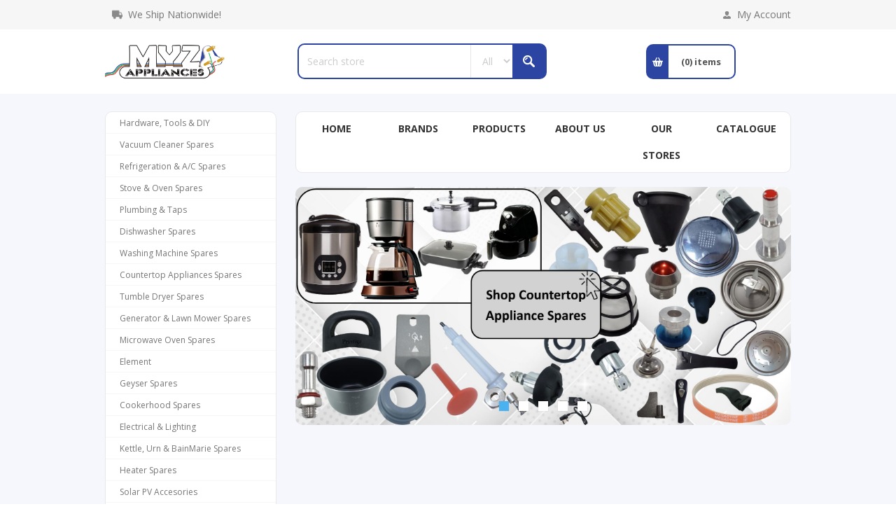

--- FILE ---
content_type: text/html; charset=utf-8
request_url: https://myzappliances.com/
body_size: 150230
content:
<!DOCTYPE html><html lang="en" dir="ltr" class="html-home-page"><head><title>MYZ Appliances CC. MYZ Appliances CC</title><meta charset="UTF-8"><meta name="description" content="Your home page description"><meta name="keywords" content="refrigeration,appliances spares,air conditioning,lighting,electrical,plumbing,tools,power tools,hardware,Essocool,Defy,Lear,Samsung,Embraco,Matus,CBI,Crabtree,Ingco,Stanley,Fox,Academy,Torkcraft,X-stream,Hadaad Engineering,Starlit,Accent,Matweld,Alva,Black &amp; Decker,Hitachi,Ryobi,Hillmark,Ranco,Raco,Ruwag,NUR,Pratley,Whirlpool,LG,Speedqueen,KIC,Indesit,Daewoo,Aeg,Kelvinator,AVS,Alcolin,Bostik,Radiant,Eurolux,Radiant,O-lite,Tempest,Hello Today,NT,Reddisson,Ausma and many many more."><meta name="generator" content="nopCommerce"><meta name="viewport" content="width=device-width, initial-scale=1.0, minimum-scale=1.0, maximum-scale=2.0"><link href="https://fonts.googleapis.com/css?family=Open+Sans:400,300,700&amp;display=swap" rel="stylesheet"><link rel="stylesheet" href="/css/q4rpcfgbyfrphf91nin2xg.styles.css?v=giNgS3XMOibU3L0-mgeHDZ8KmqE"><link rel="apple-touch-icon" sizes="180x180" href="/icons/icons_0/apple-touch-icon.png"><link rel="icon" type="image/png" sizes="32x32" href="/icons/icons_0/favicon-32x32.png"><link rel="icon" type="image/png" sizes="16x16" href="/icons/icons_0/favicon-16x16.png"><link rel="manifest" href="/icons/icons_0/site.webmanifest"><link rel="mask-icon" href="/icons/icons_0/safari-pinned-tab.svg" color="#5bbad5"><link rel="shortcut icon" href="/icons/icons_0/favicon.ico"><meta name="msapplication-TileColor" content="#da532c"><meta name="msapplication-config" content="/icons/icons_0/browserconfig.xml"><meta name="theme-color" content="#ffffff"><script async src="https://www.googletagmanager.com/gtag/js?id=AW-853600427"></script><script>function gtag(){dataLayer.push(arguments)}window.dataLayer=window.dataLayer||[];gtag("js",new Date);gtag("config","AW-853600427")</script><body class="home-page-body"><input name="__RequestVerificationToken" type="hidden" value="CfDJ8FDrEkvcRltEvpLR5S4AX_JMjfUOcIV5AUwW97zTSzij4GD_AJbYEZ4rObnwPLkEySaivQ5Ff1JnY82iAdG6Ax8vyDwiNiAkVL_MW53V3y-m9xG01L4oJKtglzhZWJSFRz1_7skr5Sq0ScR7PtMUBNM"><div class="ajax-loading-block-window" style="display:none"></div><div id="dialog-notifications-success" title="Notification" style="display:none"></div><div id="dialog-notifications-error" title="Error" style="display:none"></div><div id="dialog-notifications-warning" title="Warning" style="display:none"></div><div id="bar-notification" class="bar-notification-container" data-close="Close"></div><!--[if lte IE 8]><div style="clear:both;height:59px;text-align:center;position:relative"><a href="http://www.microsoft.com/windows/internet-explorer/default.aspx" target="_blank"> <img src="/Themes/Pavilion/Content/img/ie_warning.jpg" height="42" width="820" alt="You are using an outdated browser. For a faster, safer browsing experience, upgrade for free today."> </a></div><![endif]--><div class="master-wrapper-page mobile-sticky-logo"><div class="header"><div class="header-upper"><div class="center"><div class="free-delivery"><p>We Ship Nationwide!</div><div class="header-links-wrapper"><label>My Account</label><div class="header-links"><ul><li><a href="/register?returnUrl=%2F" class="ico-register">Register</a><li><a href="/login?returnUrl=%2F" class="ico-login" data-loginurl="/login">Log in</a><li><a href="/wishlist" class="ico-wishlist"> <span class="wishlist-label">Wishlist</span> <span class="wishlist-qty">(0)</span> </a></ul></div></div></div></div><div class="header-middle"><div class="center"><div class="header-logo"><a href="/" class="logo"> <img alt="MYZ Appliances" src="https://www.myzappliances.com/images/thumbs/0411482_0392155_0302826.png"></a></div><div class="search-box store-search-box"><form method="get" id="small-search-box-form" action="/search"><input type="text" class="search-box-text" id="small-searchterms" autocomplete="off" name="q" placeholder="Search store" aria-label="Search store"> <select class="search-box-select" id="instant-search-categories"><option value="0">All<option value="1110">Airconditioners<option value="1203">Airconditioners<option value="1752">Deleted Codes<option value="1753">Deleted Codes<option value="1952">Hardware, Tools &amp; DIY<option value="2002">Refrigeration &amp; A/C Spares<option value="2009">Stove &amp; Oven Spares<option value="2015">Vacuum Cleaner Spares<option value="2018">Washing Machine Spares<option value="2023">Dishwasher Spares<option value="2028">Countertop Appliances Spares<option value="2031">Tumble Dryer Spares<option value="2047">Microwave Oven Spares<option value="2058">Element<option value="2097">Geyser Spares<option value="2102">Heater Spares<option value="2124">Cookerhood Spares<option value="2133">Kettle, Urn &amp; BainMarie Spares<option value="2437">Deleted Codes<option value="2442">Plumbing &amp; Taps<option value="2524">Appliances<option value="2549">Generator &amp; Lawn Mower Spares<option value="2562">LPG Gas Accessories<option value="2577">Solar PV Accesories<option value="2579">Smart Home &amp; Automation<option value="2604">Fan Spares<option value="2653">Airconditioners<option value="2654">PVC 40mm Fittings<option value="2655">Pan Connectors<option value="2656">Adhesives<option value="2657">Sight Glass<option value="2658">Wastes &amp; Plugs<option value="2659">Vacuum Breaker<option value="2660">Cisterns&amp;Parts<option value="2661">Heaters<option value="2662">S-traps<option value="2663">Plasson Fittings<option value="2664">Vacuum Breaker<option value="2676">Toilet Seat<option value="2677">Drain Cocks<option value="2678">P-traps<option value="2747">Deleted Codes<option value="2748">Deleted Codes<option value="2749">Airconditioners<option value="2843">Deleted Codes<option value="2844">Deleted Codes<option value="942">Appliance Spares<option value="987">Electrical &amp; Lighting<option value="940">Refrigeration &amp;AirConditioning</select> <input type="hidden" class="instantSearchResourceElement" data-highlightfirstfoundelement="true" data-minkeywordlength="3" data-defaultproductsortoption="5" data-instantsearchurl="/instantSearchFor" data-searchpageurl="/search" data-searchinproductdescriptions="true" data-numberofvisibleproducts="12" data-noresultsresourcetext=" No data found."> <button type="submit" class="button-1 search-box-button">Search</button></form></div><div class="flyout-cart-wrapper" id="flyout-cart"><a href="/cart" class="cart-trigger"> <span class="cart-qty">(0)</span> <span class="cart-label">items</span> </a><div class="flyout-cart"><div class="mini-shopping-cart"><div class="count">You have no items in your shopping cart.</div></div></div><script>typeof jQuery!="undefined"&&$(document).trigger({type:"flyoutCartReloadedEvent"})</script></div></div></div><div class="header-lower"><div class="center"><span class="category-navigation-title">All Categories</span></div></div></div><div class="two-columns-area slider-right-column"><div class="center"><div class="two-columns-area-left"><div class="category-navigation-list-wrapper"><ul class="category-navigation-list sticky-flyout"></ul></div></div><div class="two-columns-area-right"><div class="header-menu-parent"><div class="header-menu categories-in-side-panel"><div class="close-menu"><span>Close</span></div><ul class="mega-menu" data-isrtlenabled="false" data-enableclickfordropdown="false"><li><a href="/" title="Home"><span> Home</span></a><li class="has-sublist"><a class="with-subcategories" href="/manufacturer/all" title="Brands"><span>Brands</span></a><div class="plus-button"></div><div class="sublist-wrap"><ul class="sublist"><li class="back-button"><span>Back</span><li><a href="/Defy" title="Defy"><span>Defy</span></a><li><a href="/LG" title="LG"><span>LG</span></a><li><a href="/Whirlpool" title="Whirlpool"><span>Whirlpool</span></a><li><a href="/Speed-Queen" title="Speed Queen"><span>Speed Queen</span></a><li><a href="/Samsung" title="Samsung"><span>Samsung</span></a><li><a href="/Kelvinator" title="Kelvinator"><span>Kelvinator</span></a><li><a href="/Univa" title="Univa"><span>Univa</span></a><li><a href="/AEG" title="AEG"><span>AEG</span></a><li><a href="/Samet" title="Samet"><span>Samet</span></a><li><a href="/Westpoint" title="Westpoint"><span>Westpoint</span></a><li><a class="view-all" href="/manufacturer/all" title="View All"> <span>View All</span> </a></ul></div><li><a href="/Refrigeration__A_C_Spares" title="Products"><span> Products</span></a><li><a href="/about-us" title="About us"><span> About us</span></a><li><a href="/our-stores" title="Our Stores"><span> Our Stores</span></a><li><a href="https://online.visual-paradigm.com/share/book/myz-catalogue-2022-1gl6ezw3ct" title="Catalogue" target="_blank"><span> Catalogue</span></a><li class="has-sublist mega-menu-categories root-category-items"><a class="with-subcategories" href="/hardware_tools_diy"><span>Hardware, Tools &amp; DIY</span></a><div class="plus-button"></div><div class="sublist-wrap"><ul class="sublist"><li class="back-button"><span>Back</span><li class="has-sublist"><a href="/Consumables_7" title="Consumables" class="with-subcategories"><span>Consumables</span></a><div class="plus-button"></div><div class="sublist-wrap"><ul class="sublist"><li class="back-button"><span>Back</span><li><a class="lastLevelCategory" href="/Items_that_are_packed_42" title="Items that are packed"><span>Items that are packed</span></a></ul></div><li class="has-sublist"><a href="/Bolts_Nuts_4" title="Bolts&amp;Nuts" class="with-subcategories"><span>Bolts&amp;Nuts</span></a><div class="plus-button"></div><div class="sublist-wrap"><ul class="sublist"><li class="back-button"><span>Back</span><li><a class="lastLevelCategory" href="/Items_that_are_packed_43" title="Items that are packed"><span>Items that are packed</span></a></ul></div><li class="has-sublist"><a href="/Fasteners_2" title="Fasteners" class="with-subcategories"><span>Fasteners</span></a><div class="plus-button"></div><div class="sublist-wrap"><ul class="sublist"><li class="back-button"><span>Back</span><li><a class="lastLevelCategory" href="/Items_that_are_packed_47" title="Items that are packed"><span>Items that are packed</span></a></ul></div><li><a class="lastLevelCategory" href="/gas_accesories_4" title="Gas &amp; Accesories"><span>Gas &amp; Accesories</span></a><li><a class="lastLevelCategory" href="/Door_Locks_Handles_Cylinders_2" title="Door Locks, Handles,Cylinders"><span>Door Locks, Handles,Cylinders</span></a><li><a class="lastLevelCategory" href="/Adhesives_4" title="Adhesives"><span>Adhesives</span></a><li class="has-sublist"><a href="/Cupboard_Handles_Hinges_etc_1" title="Cupboard Handles, Hinges etc" class="with-subcategories"><span>Cupboard Handles, Hinges etc</span></a><div class="plus-button"></div><div class="sublist-wrap"><ul class="sublist"><li class="back-button"><span>Back</span><li><a class="lastLevelCategory" href="/Items_that_are_packed_54" title="Items that are packed"><span>Items that are packed</span></a></ul></div><li><a class="lastLevelCategory" href="/Padlocks_2" title="Padlocks"><span>Padlocks</span></a></ul></div><li class="has-sublist mega-menu-categories root-category-items"><a class="with-subcategories" href="/Vacuum_Cleaner_Spares"><span>Vacuum Cleaner Spares</span></a><div class="plus-button"></div><div class="sublist-wrap"><ul class="sublist"><li class="back-button"><span>Back</span><li><a class="lastLevelCategory" href="/Bag_Disposable_Paper_1" title="Bag Disposable (Paper)"><span>Bag Disposable (Paper)</span></a><li><a class="lastLevelCategory" href="/Bent_End_1" title="Bent End"><span>Bent End</span></a><li><a class="lastLevelCategory" href="/Brush_1" title="Brush"><span>Brush</span></a><li><a class="lastLevelCategory" href="/Belt_7" title="Belt"><span>Belt</span></a><li><a class="lastLevelCategory" href="/Body_Parts_6" title="Body Parts"><span>Body Parts</span></a><li><a class="lastLevelCategory" href="/Bag_Re-Usable_Cloth_1" title="Bag Re-Usable (Cloth)"><span>Bag Re-Usable (Cloth)</span></a><li><a class="lastLevelCategory" href="/Carbon_Brush_3" title="Carbon Brush"><span>Carbon Brush</span></a><li><a class="lastLevelCategory" href="/Cartridge_Filter_1" title="Cartridge Filter"><span>Cartridge Filter</span></a></ul></div><li class="has-sublist mega-menu-categories root-category-items"><a class="with-subcategories" href="/refrigeration_a_c_spares"><span>Refrigeration &amp; A/C Spares</span></a><div class="plus-button"></div><div class="sublist-wrap"><ul class="sublist"><li class="back-button"><span>Back</span><li class="has-sublist"><a href="/Brazing_Consumables_3" title="Brazing Consumables" class="with-subcategories"><span>Brazing Consumables</span></a><div class="plus-button"></div><div class="sublist-wrap"><ul class="sublist"><li class="back-button"><span>Back</span><li><a class="lastLevelCategory" href="/Items_that_are_packed_18" title="Items that are packed"><span>Items that are packed</span></a></ul></div><li class="has-sublist"><a href="/Copper_Tubing_1" title="Copper Tubing" class="with-subcategories"><span>Copper Tubing</span></a><div class="plus-button"></div><div class="sublist-wrap"><ul class="sublist"><li class="back-button"><span>Back</span><li><a class="lastLevelCategory" href="/Items_that_are_packed_16" title="Items that are packed"><span>Items that are packed</span></a></ul></div><li><a class="lastLevelCategory" href="/coldroom_curtains_rail_1" title="Coldroom Curtains &amp; Rail"><span>Coldroom Curtains &amp; Rail</span></a><li><a class="lastLevelCategory" href="/Aircon_Brackets_5" title="Aircon Brackets"><span>Aircon Brackets</span></a><li><a class="lastLevelCategory" href="/Exhaust_Pipe_1" title="Exhaust Pipe"><span>Exhaust Pipe</span></a><li><a class="lastLevelCategory" href="/Pc_Board_5" title="Pc Board"><span>Pc Board</span></a><li><a class="lastLevelCategory" href="/Remote_Aircon_1" title="Remote Aircon"><span>Remote Aircon</span></a><li><a class="lastLevelCategory" href="/Fan_Motor_2" title="Fan Motor"><span>Fan Motor</span></a></ul></div><li class="has-sublist mega-menu-categories root-category-items"><a class="with-subcategories" href="/stove_oven_spares"><span>Stove &amp; Oven Spares</span></a><div class="plus-button"></div><div class="sublist-wrap"><ul class="sublist"><li class="back-button"><span>Back</span><li><a class="lastLevelCategory" href="/Appliance_Cleaning_Product_1" title="Appliance Cleaning Product"><span>Appliance Cleaning Product</span></a><li><a class="lastLevelCategory" href="/Element_Grill_2" title="Element Grill"><span>Element Grill</span></a><li><a class="lastLevelCategory" href="/Lamp_4" title="Lamp"><span>Lamp</span></a><li><a class="lastLevelCategory" href="/Burner_Cap_1" title="Burner Cap"><span>Burner Cap</span></a><li><a class="lastLevelCategory" href="/Burner_3" title="Burner"><span>Burner</span></a><li><a class="lastLevelCategory" href="/Body_Parts_5" title="Body Parts"><span>Body Parts</span></a><li><a class="lastLevelCategory" href="/Baking_Tray_1" title="Baking Tray"><span>Baking Tray</span></a><li><a class="lastLevelCategory" href="/Buttom_2" title="Buttom"><span>Buttom</span></a></ul></div><li class="has-sublist mega-menu-categories root-category-items"><a class="with-subcategories" href="/plumbing_taps"><span>Plumbing &amp; Taps</span></a><div class="plus-button"></div><div class="sublist-wrap"><ul class="sublist"><li class="back-button"><span>Back</span><li class="has-sublist"><a href="/Consumables_6" title="Consumables" class="with-subcategories"><span>Consumables</span></a><div class="plus-button"></div><div class="sublist-wrap"><ul class="sublist"><li class="back-button"><span>Back</span><li><a class="lastLevelCategory" href="/Items_that_are_packed_51" title="Items that are packed"><span>Items that are packed</span></a></ul></div><li><a class="lastLevelCategory" href="/Compression_HDPE_1" title="Compression HDPE"><span>Compression HDPE</span></a><li><a class="lastLevelCategory" href="/wastes_plugs_5" title="Wastes &amp; Plugs"><span>Wastes &amp; Plugs</span></a><li class="has-sublist"><a href="/Flexi_Hoses_6" title="Flexi Hoses" class="with-subcategories"><span>Flexi Hoses</span></a><div class="plus-button"></div><div class="sublist-wrap"><ul class="sublist"><li class="back-button"><span>Back</span><li><a class="lastLevelCategory" href="/Items_that_are_packed_52" title="Items that are packed"><span>Items that are packed</span></a></ul></div><li><a class="lastLevelCategory" href="/Pumps_6" title="Pumps"><span>Pumps</span></a><li class="has-sublist"><a href="/capillary_fittings_15mm_22mm_5" title="Capillary Fittings 15mm &amp; 22mm" class="with-subcategories"><span>Capillary Fittings 15mm &amp; 22mm</span></a><div class="plus-button"></div><div class="sublist-wrap"><ul class="sublist"><li class="back-button"><span>Back</span><li><a class="lastLevelCategory" href="/Items_that_are_packed_44" title="Items that are packed"><span>Items that are packed</span></a></ul></div><li class="has-sublist"><a href="/conex_fittings_15mm_22mm_1" title="Conex Fittings 15mm &amp; 22mm" class="with-subcategories"><span>Conex Fittings 15mm &amp; 22mm</span></a><div class="plus-button"></div><div class="sublist-wrap"><ul class="sublist"><li class="back-button"><span>Back</span><li><a class="lastLevelCategory" href="/Items_that_are_packed_45" title="Items that are packed"><span>Items that are packed</span></a></ul></div><li><a class="lastLevelCategory" href="/Taps_Mixers_stop_cocks_Valv_1" title="Taps, Mixers, stop cocks, Valv"><span>Taps, Mixers, stop cocks, Valv</span></a></ul></div><li class="has-sublist mega-menu-categories root-category-items"><a class="with-subcategories" href="/Dishwasher_Spares"><span>Dishwasher Spares</span></a><div class="plus-button"></div><div class="sublist-wrap"><ul class="sublist"><li class="back-button"><span>Back</span><li><a class="lastLevelCategory" href="/Basket_Group_2" title="Basket Group"><span>Basket Group</span></a><li><a class="lastLevelCategory" href="/Button_3" title="Button"><span>Button</span></a><li><a class="lastLevelCategory" href="/Wiring_Harness_1" title="Wiring Harness"><span>Wiring Harness</span></a><li><a class="lastLevelCategory" href="/Circulation_Pump_1" title="Circulation Pump"><span>Circulation Pump</span></a><li><a class="lastLevelCategory" href="/Drain_Hose_2" title="Drain Hose"><span>Drain Hose</span></a><li><a class="lastLevelCategory" href="/Gasket_6" title="Gasket"><span>Gasket</span></a><li><a class="lastLevelCategory" href="/Handle_5" title="Handle"><span>Handle</span></a><li><a class="lastLevelCategory" href="/Heating_Element_6" title="Heating Element"><span>Heating Element</span></a></ul></div><li class="has-sublist mega-menu-categories root-category-items"><a class="with-subcategories" href="/Washing_Machine_Spares"><span>Washing Machine Spares</span></a><div class="plus-button"></div><div class="sublist-wrap"><ul class="sublist"><li class="back-button"><span>Back</span><li><a class="lastLevelCategory" href="/Brake_Assembly_1" title="Brake Assembly"><span>Brake Assembly</span></a><li><a class="lastLevelCategory" href="/Buffer_1" title="Buffer"><span>Buffer</span></a><li><a class="lastLevelCategory" href="/Brake_Cable_1" title="Brake Cable"><span>Brake Cable</span></a><li><a class="lastLevelCategory" href="/Belt_5" title="Belt"><span>Belt</span></a><li><a class="lastLevelCategory" href="/brake_plate_pad_1" title="Brake Plate &amp; Pad"><span>Brake Plate &amp; Pad</span></a><li><a class="lastLevelCategory" href="/balance_ring_tub_cover_1" title="Balance Ring &amp; Tub Cover"><span>Balance Ring &amp; Tub Cover</span></a><li><a class="lastLevelCategory" href="/bearing_bearing_seal_kit_1" title="Bearing &amp; Bearing Seal Kit"><span>Bearing &amp; Bearing Seal Kit</span></a><li><a class="lastLevelCategory" href="/Bearing_Strip_3" title="Bearing Strip"><span>Bearing Strip</span></a></ul></div><li class="has-sublist mega-menu-categories root-category-items"><a class="with-subcategories" href="/Countertop_Appliances_Spares"><span>Countertop Appliances Spares</span></a><div class="plus-button"></div><div class="sublist-wrap"><ul class="sublist"><li class="back-button"><span>Back</span><li><a class="lastLevelCategory" href="/Belt_4" title="Belt"><span>Belt</span></a><li><a class="lastLevelCategory" href="/Foot_3" title="Foot"><span>Foot</span></a><li><a class="lastLevelCategory" href="/Gasket_9" title="Gasket"><span>Gasket</span></a><li><a class="lastLevelCategory" href="/Heating_Element_10" title="Heating Element"><span>Heating Element</span></a><li><a class="lastLevelCategory" href="/Hinge_8" title="Hinge"><span>Hinge</span></a><li><a class="lastLevelCategory" href="/Knob_10" title="Knob"><span>Knob</span></a><li><a class="lastLevelCategory" href="/Filter_2" title="Filter"><span>Filter</span></a><li><a class="lastLevelCategory" href="/Motor_Coupling_3" title="Motor Coupling"><span>Motor Coupling</span></a></ul></div><li class="has-sublist mega-menu-categories root-category-items"><a class="with-subcategories" href="/Tumble_Dryer_Spares"><span>Tumble Dryer Spares</span></a><div class="plus-button"></div><div class="sublist-wrap"><ul class="sublist"><li class="back-button"><span>Back</span><li><a class="lastLevelCategory" href="/Belt_6" title="Belt"><span>Belt</span></a><li><a class="lastLevelCategory" href="/Bearing_Strip_2" title="Bearing Strip"><span>Bearing Strip</span></a><li><a class="lastLevelCategory" href="/Buttom_3" title="Buttom"><span>Buttom</span></a><li><a class="lastLevelCategory" href="/Catch_4" title="Catch"><span>Catch</span></a><li><a class="lastLevelCategory" href="/Door_Door_Frame_Panel_3" title="Door, Door Frame, Panel"><span>Door, Door Frame, Panel</span></a><li><a class="lastLevelCategory" href="/Door_Striker_1" title="Door Striker"><span>Door Striker</span></a><li><a class="lastLevelCategory" href="/Drum_Paddle_3" title="Drum Paddle"><span>Drum Paddle</span></a><li><a class="lastLevelCategory" href="/Drum_Repair_1" title="Drum Repair"><span>Drum Repair</span></a></ul></div><li class="has-sublist mega-menu-categories root-category-items"><a class="with-subcategories" href="/generator_lawn_mower_spares"><span>Generator &amp; Lawn Mower Spares</span></a><div class="plus-button"></div><div class="sublist-wrap"><ul class="sublist"><li class="back-button"><span>Back</span><li><a class="lastLevelCategory" href="/avr_voltage_regulator" title="AVR &amp; Voltage Regulator"><span>AVR &amp; Voltage Regulator</span></a><li><a class="lastLevelCategory" href="/Valves_3" title="Valves"><span>Valves</span></a><li><a class="lastLevelCategory" href="/Spark_Plugs" title="Spark Plugs"><span>Spark Plugs</span></a><li><a class="lastLevelCategory" href="/Crankshaft" title="Crankshaft"><span>Crankshaft</span></a><li><a class="lastLevelCategory" href="/coil_magneto" title="Coil &amp; Magneto"><span>Coil &amp; Magneto</span></a><li><a class="lastLevelCategory" href="/Carburators" title="Carburators"><span>Carburators</span></a><li><a class="lastLevelCategory" href="/piston_piston_ring" title="Piston &amp; Piston Ring"><span>Piston &amp; Piston Ring</span></a><li><a class="lastLevelCategory" href="/Carbon_Brush_4" title="Carbon Brush"><span>Carbon Brush</span></a></ul></div><li class="has-sublist mega-menu-categories root-category-items"><a class="with-subcategories" href="/Microwave_Oven_Spares"><span>Microwave Oven Spares</span></a><div class="plus-button"></div><div class="sublist-wrap"><ul class="sublist"><li class="back-button"><span>Back</span><li><a class="lastLevelCategory" href="/Button_5" title="Button"><span>Button</span></a><li><a class="lastLevelCategory" href="/Capacitors_4" title="Capacitors"><span>Capacitors</span></a><li><a class="lastLevelCategory" href="/Fan_Motor_3" title="Fan Motor"><span>Fan Motor</span></a><li><a class="lastLevelCategory" href="/Glass_Plate_1" title="Glass Plate"><span>Glass Plate</span></a><li><a class="lastLevelCategory" href="/Heating_Element_9" title="Heating Element"><span>Heating Element</span></a><li><a class="lastLevelCategory" href="/Lamp_6" title="Lamp"><span>Lamp</span></a><li><a class="lastLevelCategory" href="/Latch_6" title="Latch"><span>Latch</span></a><li><a class="lastLevelCategory" href="/Magnetron_2" title="Magnetron"><span>Magnetron</span></a></ul></div><li class="has-sublist mega-menu-categories root-category-items"><a class="with-subcategories" href="/Element_1"><span>Element</span></a><div class="plus-button"></div><div class="sublist-wrap"><ul class="sublist"><li class="back-button"><span>Back</span><li><a class="lastLevelCategory" href="/Ceramics" title="Ceramics"><span>Ceramics</span></a><li><a class="lastLevelCategory" href="/Accessories_And_Terminal" title="Accessories And Terminal"><span>Accessories And Terminal</span></a><li><a class="lastLevelCategory" href="/Gasket_Boss_Nut" title="Gasket, Boss, Nut"><span>Gasket, Boss, Nut</span></a><li><a class="lastLevelCategory" href="/Thermocoupler" title="Thermocoupler"><span>Thermocoupler</span></a></ul></div><li class="has-sublist mega-menu-categories root-category-items"><a class="with-subcategories" href="/Geyser_Spares"><span>Geyser Spares</span></a><div class="plus-button"></div><div class="sublist-wrap"><ul class="sublist"><li class="back-button"><span>Back</span><li><a class="lastLevelCategory" href="/Element_2" title="Element"><span>Element</span></a><li><a class="lastLevelCategory" href="/Timers_5" title="Timers"><span>Timers</span></a><li><a class="lastLevelCategory" href="/geyser_gasket_flange_1" title="Geyser Gasket &amp; Flange"><span>Geyser Gasket &amp; Flange</span></a><li><a class="lastLevelCategory" href="/Geyser_Thermostat_1" title="Geyser Thermostat"><span>Geyser Thermostat</span></a><li><a class="lastLevelCategory" href="/Tap" title="Tap"><span>Tap</span></a></ul></div><li class="has-sublist mega-menu-categories root-category-items"><a class="with-subcategories" href="/Cookerhood_Spares"><span>Cookerhood Spares</span></a><div class="plus-button"></div><div class="sublist-wrap"><ul class="sublist"><li class="back-button"><span>Back</span><li><a class="lastLevelCategory" href="/glass_accessories_1" title="Glass &amp; Accessories"><span>Glass &amp; Accessories</span></a><li><a class="lastLevelCategory" href="/Filter_Grease_1" title="Filter Grease"><span>Filter Grease</span></a><li><a class="lastLevelCategory" href="/Lamp_5" title="Lamp"><span>Lamp</span></a><li><a class="lastLevelCategory" href="/Motor_7" title="Motor"><span>Motor</span></a><li><a class="lastLevelCategory" href="/Selector_4" title="Selector"><span>Selector</span></a><li><a class="lastLevelCategory" href="/Button_6" title="Button"><span>Button</span></a><li><a class="lastLevelCategory" href="/Fan_Blade_4" title="Fan Blade"><span>Fan Blade</span></a><li><a class="lastLevelCategory" href="/Pc_Board_10" title="Pc Board"><span>Pc Board</span></a></ul></div><li class="has-sublist mega-menu-categories root-category-items"><a class="with-subcategories" href="/electrical_lighting"><span>Electrical &amp; Lighting</span></a><div class="plus-button"></div><div class="sublist-wrap"><ul class="sublist"><li class="back-button"><span>Back</span><li><a class="lastLevelCategory" href="/Battery" title="Battery"><span>Battery</span></a><li><a class="lastLevelCategory" href="/CFL_LAmps" title="CFL LAmps"><span>CFL LAmps</span></a><li><a class="lastLevelCategory" href="/LED_LAmps" title="LED LAmps"><span>LED LAmps</span></a><li class="has-sublist"><a href="/Electrical_Consumables" title="Electrical Consumables" class="with-subcategories"><span>Electrical Consumables</span></a><div class="plus-button"></div><div class="sublist-wrap"><ul class="sublist"><li class="back-button"><span>Back</span><li><a class="lastLevelCategory" href="/Items_that_are_packed_5" title="Items that are packed"><span>Items that are packed</span></a></ul></div><li class="has-sublist"><a href="/LUGS" title="LUGS" class="with-subcategories"><span>LUGS</span></a><div class="plus-button"></div><div class="sublist-wrap"><ul class="sublist"><li class="back-button"><span>Back</span><li><a class="lastLevelCategory" href="/Items_that_are_packed_10" title="Items that are packed"><span>Items that are packed</span></a></ul></div><li class="has-sublist"><a href="/Ferrules" title="Ferrules" class="with-subcategories"><span>Ferrules</span></a><div class="plus-button"></div><div class="sublist-wrap"><ul class="sublist"><li class="back-button"><span>Back</span><li><a class="lastLevelCategory" href="/Items_that_are_packed_30" title="Items that are packed"><span>Items that are packed</span></a></ul></div><li><a class="lastLevelCategory" href="/Downlighters" title="Downlighters"><span>Downlighters</span></a><li><a class="lastLevelCategory" href="/Geyser_Thermostats" title="Geyser Thermostats"><span>Geyser Thermostats</span></a></ul></div><li class="has-sublist mega-menu-categories root-category-items"><a class="with-subcategories" href="/kettle_urn_bainmarie_spares"><span>Kettle, Urn &amp; BainMarie Spares</span></a><div class="plus-button"></div><div class="sublist-wrap"><ul class="sublist"><li class="back-button"><span>Back</span><li><a class="lastLevelCategory" href="/Gasket_8" title="Gasket"><span>Gasket</span></a><li><a class="lastLevelCategory" href="/Heating_Element_8" title="Heating Element"><span>Heating Element</span></a><li><a class="lastLevelCategory" href="/power_connector_base_1" title="Power Connector / Base"><span>Power Connector / Base</span></a><li><a class="lastLevelCategory" href="/Switch_10" title="Switch"><span>Switch</span></a><li><a class="lastLevelCategory" href="/Tap_Urn_2" title="Tap Urn"><span>Tap Urn</span></a><li><a class="lastLevelCategory" href="/Thermostat_Cycle_1" title="Thermostat Cycle"><span>Thermostat Cycle</span></a></ul></div><li class="has-sublist mega-menu-categories root-category-items"><a class="with-subcategories" href="/Heater_Spares"><span>Heater Spares</span></a><div class="plus-button"></div><div class="sublist-wrap"><ul class="sublist"><li class="back-button"><span>Back</span><li><a class="lastLevelCategory" href="/Regulator_1" title="Regulator"><span>Regulator</span></a><li><a class="lastLevelCategory" href="/Gas_Valve_2" title="Gas Valve"><span>Gas Valve</span></a><li><a class="lastLevelCategory" href="/Heater_Bar_1" title="Heater Bar"><span>Heater Bar</span></a><li><a class="lastLevelCategory" href="/Switch_7" title="Switch"><span>Switch</span></a><li><a class="lastLevelCategory" href="/Knob_9" title="Knob"><span>Knob</span></a><li><a class="lastLevelCategory" href="/Pilot_Light_2" title="Pilot Light"><span>Pilot Light</span></a><li><a class="lastLevelCategory" href="/Button_7" title="Button"><span>Button</span></a><li><a class="lastLevelCategory" href="/Thermostat_4" title="Thermostat"><span>Thermostat</span></a></ul></div><li class="has-sublist mega-menu-categories root-category-items"><a class="with-subcategories" href="/Solar_PV_Accesories"><span>Solar PV Accesories</span></a><div class="plus-button"></div><div class="sublist-wrap"><ul class="sublist"><li class="back-button"><span>Back</span><li><a class="lastLevelCategory" href="/Solar_Panel_Connectors" title="Solar Panel Connectors"><span>Solar Panel Connectors</span></a></ul></div><li class="mega-menu-categories root-category-items"><a href="/smart_home_automation"><span>Smart Home &amp; Automation</span></a><li class="has-sublist mega-menu-categories root-category-items"><a class="with-subcategories" href="/LPG_Gas_Accessories"><span>LPG Gas Accessories</span></a><div class="plus-button"></div><div class="sublist-wrap"><ul class="sublist"><li class="back-button"><span>Back</span><li><a class="lastLevelCategory" href="/Gas_Burner" title="Gas Burner"><span>Gas Burner</span></a><li><a class="lastLevelCategory" href="/Regulator_2" title="Regulator"><span>Regulator</span></a><li><a class="lastLevelCategory" href="/Manifold" title="Manifold"><span>Manifold</span></a></ul></div></ul><div class="menu-title"><span>Menu</span></div><ul class="mega-menu-responsive"><li><a href="/" title="Home"><span> Home</span></a><li class="has-sublist"><a class="with-subcategories" href="/manufacturer/all" title="Brands"><span>Brands</span></a><div class="plus-button"></div><div class="sublist-wrap"><ul class="sublist"><li class="back-button"><span>Back</span><li><a href="/Defy" title="Defy"><span>Defy</span></a><li><a href="/LG" title="LG"><span>LG</span></a><li><a href="/Whirlpool" title="Whirlpool"><span>Whirlpool</span></a><li><a href="/Speed-Queen" title="Speed Queen"><span>Speed Queen</span></a><li><a href="/Samsung" title="Samsung"><span>Samsung</span></a><li><a href="/Kelvinator" title="Kelvinator"><span>Kelvinator</span></a><li><a href="/Univa" title="Univa"><span>Univa</span></a><li><a href="/AEG" title="AEG"><span>AEG</span></a><li><a href="/Samet" title="Samet"><span>Samet</span></a><li><a href="/Westpoint" title="Westpoint"><span>Westpoint</span></a><li><a class="view-all" href="/manufacturer/all" title="View All"> <span>View All</span> </a></ul></div><li><a href="/Refrigeration__A_C_Spares" title="Products"><span> Products</span></a><li><a href="/about-us" title="About us"><span> About us</span></a><li><a href="/our-stores" title="Our Stores"><span> Our Stores</span></a><li><a href="https://online.visual-paradigm.com/share/book/myz-catalogue-2022-1gl6ezw3ct" title="Catalogue" target="_blank"><span> Catalogue</span></a><li class="has-sublist mega-menu-categories root-category-items"><a class="with-subcategories" href="/hardware_tools_diy"><span>Hardware, Tools &amp; DIY</span></a><div class="plus-button"></div><div class="sublist-wrap"><ul class="sublist"><li class="back-button"><span>Back</span><li class="has-sublist"><a href="/Consumables_7" title="Consumables" class="with-subcategories"><span>Consumables</span></a><div class="plus-button"></div><div class="sublist-wrap"><ul class="sublist"><li class="back-button"><span>Back</span><li><a class="lastLevelCategory" href="/Items_that_are_packed_42" title="Items that are packed"><span>Items that are packed</span></a></ul></div><li class="has-sublist"><a href="/Bolts_Nuts_4" title="Bolts&amp;Nuts" class="with-subcategories"><span>Bolts&amp;Nuts</span></a><div class="plus-button"></div><div class="sublist-wrap"><ul class="sublist"><li class="back-button"><span>Back</span><li><a class="lastLevelCategory" href="/Items_that_are_packed_43" title="Items that are packed"><span>Items that are packed</span></a></ul></div><li class="has-sublist"><a href="/Fasteners_2" title="Fasteners" class="with-subcategories"><span>Fasteners</span></a><div class="plus-button"></div><div class="sublist-wrap"><ul class="sublist"><li class="back-button"><span>Back</span><li><a class="lastLevelCategory" href="/Items_that_are_packed_47" title="Items that are packed"><span>Items that are packed</span></a></ul></div><li><a class="lastLevelCategory" href="/gas_accesories_4" title="Gas &amp; Accesories"><span>Gas &amp; Accesories</span></a><li><a class="lastLevelCategory" href="/Door_Locks_Handles_Cylinders_2" title="Door Locks, Handles,Cylinders"><span>Door Locks, Handles,Cylinders</span></a><li><a class="lastLevelCategory" href="/Adhesives_4" title="Adhesives"><span>Adhesives</span></a><li class="has-sublist"><a href="/Cupboard_Handles_Hinges_etc_1" title="Cupboard Handles, Hinges etc" class="with-subcategories"><span>Cupboard Handles, Hinges etc</span></a><div class="plus-button"></div><div class="sublist-wrap"><ul class="sublist"><li class="back-button"><span>Back</span><li><a class="lastLevelCategory" href="/Items_that_are_packed_54" title="Items that are packed"><span>Items that are packed</span></a></ul></div><li><a class="lastLevelCategory" href="/Padlocks_2" title="Padlocks"><span>Padlocks</span></a></ul></div><li class="has-sublist mega-menu-categories root-category-items"><a class="with-subcategories" href="/Vacuum_Cleaner_Spares"><span>Vacuum Cleaner Spares</span></a><div class="plus-button"></div><div class="sublist-wrap"><ul class="sublist"><li class="back-button"><span>Back</span><li><a class="lastLevelCategory" href="/Bag_Disposable_Paper_1" title="Bag Disposable (Paper)"><span>Bag Disposable (Paper)</span></a><li><a class="lastLevelCategory" href="/Bent_End_1" title="Bent End"><span>Bent End</span></a><li><a class="lastLevelCategory" href="/Brush_1" title="Brush"><span>Brush</span></a><li><a class="lastLevelCategory" href="/Belt_7" title="Belt"><span>Belt</span></a><li><a class="lastLevelCategory" href="/Body_Parts_6" title="Body Parts"><span>Body Parts</span></a><li><a class="lastLevelCategory" href="/Bag_Re-Usable_Cloth_1" title="Bag Re-Usable (Cloth)"><span>Bag Re-Usable (Cloth)</span></a><li><a class="lastLevelCategory" href="/Carbon_Brush_3" title="Carbon Brush"><span>Carbon Brush</span></a><li><a class="lastLevelCategory" href="/Cartridge_Filter_1" title="Cartridge Filter"><span>Cartridge Filter</span></a></ul></div><li class="has-sublist mega-menu-categories root-category-items"><a class="with-subcategories" href="/refrigeration_a_c_spares"><span>Refrigeration &amp; A/C Spares</span></a><div class="plus-button"></div><div class="sublist-wrap"><ul class="sublist"><li class="back-button"><span>Back</span><li class="has-sublist"><a href="/Brazing_Consumables_3" title="Brazing Consumables" class="with-subcategories"><span>Brazing Consumables</span></a><div class="plus-button"></div><div class="sublist-wrap"><ul class="sublist"><li class="back-button"><span>Back</span><li><a class="lastLevelCategory" href="/Items_that_are_packed_18" title="Items that are packed"><span>Items that are packed</span></a></ul></div><li class="has-sublist"><a href="/Copper_Tubing_1" title="Copper Tubing" class="with-subcategories"><span>Copper Tubing</span></a><div class="plus-button"></div><div class="sublist-wrap"><ul class="sublist"><li class="back-button"><span>Back</span><li><a class="lastLevelCategory" href="/Items_that_are_packed_16" title="Items that are packed"><span>Items that are packed</span></a></ul></div><li><a class="lastLevelCategory" href="/coldroom_curtains_rail_1" title="Coldroom Curtains &amp; Rail"><span>Coldroom Curtains &amp; Rail</span></a><li><a class="lastLevelCategory" href="/Aircon_Brackets_5" title="Aircon Brackets"><span>Aircon Brackets</span></a><li><a class="lastLevelCategory" href="/Exhaust_Pipe_1" title="Exhaust Pipe"><span>Exhaust Pipe</span></a><li><a class="lastLevelCategory" href="/Pc_Board_5" title="Pc Board"><span>Pc Board</span></a><li><a class="lastLevelCategory" href="/Remote_Aircon_1" title="Remote Aircon"><span>Remote Aircon</span></a><li><a class="lastLevelCategory" href="/Fan_Motor_2" title="Fan Motor"><span>Fan Motor</span></a></ul></div><li class="has-sublist mega-menu-categories root-category-items"><a class="with-subcategories" href="/stove_oven_spares"><span>Stove &amp; Oven Spares</span></a><div class="plus-button"></div><div class="sublist-wrap"><ul class="sublist"><li class="back-button"><span>Back</span><li><a class="lastLevelCategory" href="/Appliance_Cleaning_Product_1" title="Appliance Cleaning Product"><span>Appliance Cleaning Product</span></a><li><a class="lastLevelCategory" href="/Element_Grill_2" title="Element Grill"><span>Element Grill</span></a><li><a class="lastLevelCategory" href="/Lamp_4" title="Lamp"><span>Lamp</span></a><li><a class="lastLevelCategory" href="/Burner_Cap_1" title="Burner Cap"><span>Burner Cap</span></a><li><a class="lastLevelCategory" href="/Burner_3" title="Burner"><span>Burner</span></a><li><a class="lastLevelCategory" href="/Body_Parts_5" title="Body Parts"><span>Body Parts</span></a><li><a class="lastLevelCategory" href="/Baking_Tray_1" title="Baking Tray"><span>Baking Tray</span></a><li><a class="lastLevelCategory" href="/Buttom_2" title="Buttom"><span>Buttom</span></a></ul></div><li class="has-sublist mega-menu-categories root-category-items"><a class="with-subcategories" href="/plumbing_taps"><span>Plumbing &amp; Taps</span></a><div class="plus-button"></div><div class="sublist-wrap"><ul class="sublist"><li class="back-button"><span>Back</span><li class="has-sublist"><a href="/Consumables_6" title="Consumables" class="with-subcategories"><span>Consumables</span></a><div class="plus-button"></div><div class="sublist-wrap"><ul class="sublist"><li class="back-button"><span>Back</span><li><a class="lastLevelCategory" href="/Items_that_are_packed_51" title="Items that are packed"><span>Items that are packed</span></a></ul></div><li><a class="lastLevelCategory" href="/Compression_HDPE_1" title="Compression HDPE"><span>Compression HDPE</span></a><li><a class="lastLevelCategory" href="/wastes_plugs_5" title="Wastes &amp; Plugs"><span>Wastes &amp; Plugs</span></a><li class="has-sublist"><a href="/Flexi_Hoses_6" title="Flexi Hoses" class="with-subcategories"><span>Flexi Hoses</span></a><div class="plus-button"></div><div class="sublist-wrap"><ul class="sublist"><li class="back-button"><span>Back</span><li><a class="lastLevelCategory" href="/Items_that_are_packed_52" title="Items that are packed"><span>Items that are packed</span></a></ul></div><li><a class="lastLevelCategory" href="/Pumps_6" title="Pumps"><span>Pumps</span></a><li class="has-sublist"><a href="/capillary_fittings_15mm_22mm_5" title="Capillary Fittings 15mm &amp; 22mm" class="with-subcategories"><span>Capillary Fittings 15mm &amp; 22mm</span></a><div class="plus-button"></div><div class="sublist-wrap"><ul class="sublist"><li class="back-button"><span>Back</span><li><a class="lastLevelCategory" href="/Items_that_are_packed_44" title="Items that are packed"><span>Items that are packed</span></a></ul></div><li class="has-sublist"><a href="/conex_fittings_15mm_22mm_1" title="Conex Fittings 15mm &amp; 22mm" class="with-subcategories"><span>Conex Fittings 15mm &amp; 22mm</span></a><div class="plus-button"></div><div class="sublist-wrap"><ul class="sublist"><li class="back-button"><span>Back</span><li><a class="lastLevelCategory" href="/Items_that_are_packed_45" title="Items that are packed"><span>Items that are packed</span></a></ul></div><li><a class="lastLevelCategory" href="/Taps_Mixers_stop_cocks_Valv_1" title="Taps, Mixers, stop cocks, Valv"><span>Taps, Mixers, stop cocks, Valv</span></a></ul></div><li class="has-sublist mega-menu-categories root-category-items"><a class="with-subcategories" href="/Dishwasher_Spares"><span>Dishwasher Spares</span></a><div class="plus-button"></div><div class="sublist-wrap"><ul class="sublist"><li class="back-button"><span>Back</span><li><a class="lastLevelCategory" href="/Basket_Group_2" title="Basket Group"><span>Basket Group</span></a><li><a class="lastLevelCategory" href="/Button_3" title="Button"><span>Button</span></a><li><a class="lastLevelCategory" href="/Wiring_Harness_1" title="Wiring Harness"><span>Wiring Harness</span></a><li><a class="lastLevelCategory" href="/Circulation_Pump_1" title="Circulation Pump"><span>Circulation Pump</span></a><li><a class="lastLevelCategory" href="/Drain_Hose_2" title="Drain Hose"><span>Drain Hose</span></a><li><a class="lastLevelCategory" href="/Gasket_6" title="Gasket"><span>Gasket</span></a><li><a class="lastLevelCategory" href="/Handle_5" title="Handle"><span>Handle</span></a><li><a class="lastLevelCategory" href="/Heating_Element_6" title="Heating Element"><span>Heating Element</span></a></ul></div><li class="has-sublist mega-menu-categories root-category-items"><a class="with-subcategories" href="/Washing_Machine_Spares"><span>Washing Machine Spares</span></a><div class="plus-button"></div><div class="sublist-wrap"><ul class="sublist"><li class="back-button"><span>Back</span><li><a class="lastLevelCategory" href="/Brake_Assembly_1" title="Brake Assembly"><span>Brake Assembly</span></a><li><a class="lastLevelCategory" href="/Buffer_1" title="Buffer"><span>Buffer</span></a><li><a class="lastLevelCategory" href="/Brake_Cable_1" title="Brake Cable"><span>Brake Cable</span></a><li><a class="lastLevelCategory" href="/Belt_5" title="Belt"><span>Belt</span></a><li><a class="lastLevelCategory" href="/brake_plate_pad_1" title="Brake Plate &amp; Pad"><span>Brake Plate &amp; Pad</span></a><li><a class="lastLevelCategory" href="/balance_ring_tub_cover_1" title="Balance Ring &amp; Tub Cover"><span>Balance Ring &amp; Tub Cover</span></a><li><a class="lastLevelCategory" href="/bearing_bearing_seal_kit_1" title="Bearing &amp; Bearing Seal Kit"><span>Bearing &amp; Bearing Seal Kit</span></a><li><a class="lastLevelCategory" href="/Bearing_Strip_3" title="Bearing Strip"><span>Bearing Strip</span></a></ul></div><li class="has-sublist mega-menu-categories root-category-items"><a class="with-subcategories" href="/Countertop_Appliances_Spares"><span>Countertop Appliances Spares</span></a><div class="plus-button"></div><div class="sublist-wrap"><ul class="sublist"><li class="back-button"><span>Back</span><li><a class="lastLevelCategory" href="/Belt_4" title="Belt"><span>Belt</span></a><li><a class="lastLevelCategory" href="/Foot_3" title="Foot"><span>Foot</span></a><li><a class="lastLevelCategory" href="/Gasket_9" title="Gasket"><span>Gasket</span></a><li><a class="lastLevelCategory" href="/Heating_Element_10" title="Heating Element"><span>Heating Element</span></a><li><a class="lastLevelCategory" href="/Hinge_8" title="Hinge"><span>Hinge</span></a><li><a class="lastLevelCategory" href="/Knob_10" title="Knob"><span>Knob</span></a><li><a class="lastLevelCategory" href="/Filter_2" title="Filter"><span>Filter</span></a><li><a class="lastLevelCategory" href="/Motor_Coupling_3" title="Motor Coupling"><span>Motor Coupling</span></a></ul></div><li class="has-sublist mega-menu-categories root-category-items"><a class="with-subcategories" href="/Tumble_Dryer_Spares"><span>Tumble Dryer Spares</span></a><div class="plus-button"></div><div class="sublist-wrap"><ul class="sublist"><li class="back-button"><span>Back</span><li><a class="lastLevelCategory" href="/Belt_6" title="Belt"><span>Belt</span></a><li><a class="lastLevelCategory" href="/Bearing_Strip_2" title="Bearing Strip"><span>Bearing Strip</span></a><li><a class="lastLevelCategory" href="/Buttom_3" title="Buttom"><span>Buttom</span></a><li><a class="lastLevelCategory" href="/Catch_4" title="Catch"><span>Catch</span></a><li><a class="lastLevelCategory" href="/Door_Door_Frame_Panel_3" title="Door, Door Frame, Panel"><span>Door, Door Frame, Panel</span></a><li><a class="lastLevelCategory" href="/Door_Striker_1" title="Door Striker"><span>Door Striker</span></a><li><a class="lastLevelCategory" href="/Drum_Paddle_3" title="Drum Paddle"><span>Drum Paddle</span></a><li><a class="lastLevelCategory" href="/Drum_Repair_1" title="Drum Repair"><span>Drum Repair</span></a></ul></div><li class="has-sublist mega-menu-categories root-category-items"><a class="with-subcategories" href="/generator_lawn_mower_spares"><span>Generator &amp; Lawn Mower Spares</span></a><div class="plus-button"></div><div class="sublist-wrap"><ul class="sublist"><li class="back-button"><span>Back</span><li><a class="lastLevelCategory" href="/avr_voltage_regulator" title="AVR &amp; Voltage Regulator"><span>AVR &amp; Voltage Regulator</span></a><li><a class="lastLevelCategory" href="/Valves_3" title="Valves"><span>Valves</span></a><li><a class="lastLevelCategory" href="/Spark_Plugs" title="Spark Plugs"><span>Spark Plugs</span></a><li><a class="lastLevelCategory" href="/Crankshaft" title="Crankshaft"><span>Crankshaft</span></a><li><a class="lastLevelCategory" href="/coil_magneto" title="Coil &amp; Magneto"><span>Coil &amp; Magneto</span></a><li><a class="lastLevelCategory" href="/Carburators" title="Carburators"><span>Carburators</span></a><li><a class="lastLevelCategory" href="/piston_piston_ring" title="Piston &amp; Piston Ring"><span>Piston &amp; Piston Ring</span></a><li><a class="lastLevelCategory" href="/Carbon_Brush_4" title="Carbon Brush"><span>Carbon Brush</span></a></ul></div><li class="has-sublist mega-menu-categories root-category-items"><a class="with-subcategories" href="/Microwave_Oven_Spares"><span>Microwave Oven Spares</span></a><div class="plus-button"></div><div class="sublist-wrap"><ul class="sublist"><li class="back-button"><span>Back</span><li><a class="lastLevelCategory" href="/Button_5" title="Button"><span>Button</span></a><li><a class="lastLevelCategory" href="/Capacitors_4" title="Capacitors"><span>Capacitors</span></a><li><a class="lastLevelCategory" href="/Fan_Motor_3" title="Fan Motor"><span>Fan Motor</span></a><li><a class="lastLevelCategory" href="/Glass_Plate_1" title="Glass Plate"><span>Glass Plate</span></a><li><a class="lastLevelCategory" href="/Heating_Element_9" title="Heating Element"><span>Heating Element</span></a><li><a class="lastLevelCategory" href="/Lamp_6" title="Lamp"><span>Lamp</span></a><li><a class="lastLevelCategory" href="/Latch_6" title="Latch"><span>Latch</span></a><li><a class="lastLevelCategory" href="/Magnetron_2" title="Magnetron"><span>Magnetron</span></a></ul></div><li class="has-sublist mega-menu-categories root-category-items"><a class="with-subcategories" href="/Element_1"><span>Element</span></a><div class="plus-button"></div><div class="sublist-wrap"><ul class="sublist"><li class="back-button"><span>Back</span><li><a class="lastLevelCategory" href="/Ceramics" title="Ceramics"><span>Ceramics</span></a><li><a class="lastLevelCategory" href="/Accessories_And_Terminal" title="Accessories And Terminal"><span>Accessories And Terminal</span></a><li><a class="lastLevelCategory" href="/Gasket_Boss_Nut" title="Gasket, Boss, Nut"><span>Gasket, Boss, Nut</span></a><li><a class="lastLevelCategory" href="/Thermocoupler" title="Thermocoupler"><span>Thermocoupler</span></a></ul></div><li class="has-sublist mega-menu-categories root-category-items"><a class="with-subcategories" href="/Geyser_Spares"><span>Geyser Spares</span></a><div class="plus-button"></div><div class="sublist-wrap"><ul class="sublist"><li class="back-button"><span>Back</span><li><a class="lastLevelCategory" href="/Element_2" title="Element"><span>Element</span></a><li><a class="lastLevelCategory" href="/Timers_5" title="Timers"><span>Timers</span></a><li><a class="lastLevelCategory" href="/geyser_gasket_flange_1" title="Geyser Gasket &amp; Flange"><span>Geyser Gasket &amp; Flange</span></a><li><a class="lastLevelCategory" href="/Geyser_Thermostat_1" title="Geyser Thermostat"><span>Geyser Thermostat</span></a><li><a class="lastLevelCategory" href="/Tap" title="Tap"><span>Tap</span></a></ul></div><li class="has-sublist mega-menu-categories root-category-items"><a class="with-subcategories" href="/Cookerhood_Spares"><span>Cookerhood Spares</span></a><div class="plus-button"></div><div class="sublist-wrap"><ul class="sublist"><li class="back-button"><span>Back</span><li><a class="lastLevelCategory" href="/glass_accessories_1" title="Glass &amp; Accessories"><span>Glass &amp; Accessories</span></a><li><a class="lastLevelCategory" href="/Filter_Grease_1" title="Filter Grease"><span>Filter Grease</span></a><li><a class="lastLevelCategory" href="/Lamp_5" title="Lamp"><span>Lamp</span></a><li><a class="lastLevelCategory" href="/Motor_7" title="Motor"><span>Motor</span></a><li><a class="lastLevelCategory" href="/Selector_4" title="Selector"><span>Selector</span></a><li><a class="lastLevelCategory" href="/Button_6" title="Button"><span>Button</span></a><li><a class="lastLevelCategory" href="/Fan_Blade_4" title="Fan Blade"><span>Fan Blade</span></a><li><a class="lastLevelCategory" href="/Pc_Board_10" title="Pc Board"><span>Pc Board</span></a></ul></div><li class="has-sublist mega-menu-categories root-category-items"><a class="with-subcategories" href="/electrical_lighting"><span>Electrical &amp; Lighting</span></a><div class="plus-button"></div><div class="sublist-wrap"><ul class="sublist"><li class="back-button"><span>Back</span><li><a class="lastLevelCategory" href="/Battery" title="Battery"><span>Battery</span></a><li><a class="lastLevelCategory" href="/CFL_LAmps" title="CFL LAmps"><span>CFL LAmps</span></a><li><a class="lastLevelCategory" href="/LED_LAmps" title="LED LAmps"><span>LED LAmps</span></a><li class="has-sublist"><a href="/Electrical_Consumables" title="Electrical Consumables" class="with-subcategories"><span>Electrical Consumables</span></a><div class="plus-button"></div><div class="sublist-wrap"><ul class="sublist"><li class="back-button"><span>Back</span><li><a class="lastLevelCategory" href="/Items_that_are_packed_5" title="Items that are packed"><span>Items that are packed</span></a></ul></div><li class="has-sublist"><a href="/LUGS" title="LUGS" class="with-subcategories"><span>LUGS</span></a><div class="plus-button"></div><div class="sublist-wrap"><ul class="sublist"><li class="back-button"><span>Back</span><li><a class="lastLevelCategory" href="/Items_that_are_packed_10" title="Items that are packed"><span>Items that are packed</span></a></ul></div><li class="has-sublist"><a href="/Ferrules" title="Ferrules" class="with-subcategories"><span>Ferrules</span></a><div class="plus-button"></div><div class="sublist-wrap"><ul class="sublist"><li class="back-button"><span>Back</span><li><a class="lastLevelCategory" href="/Items_that_are_packed_30" title="Items that are packed"><span>Items that are packed</span></a></ul></div><li><a class="lastLevelCategory" href="/Downlighters" title="Downlighters"><span>Downlighters</span></a><li><a class="lastLevelCategory" href="/Geyser_Thermostats" title="Geyser Thermostats"><span>Geyser Thermostats</span></a></ul></div><li class="has-sublist mega-menu-categories root-category-items"><a class="with-subcategories" href="/kettle_urn_bainmarie_spares"><span>Kettle, Urn &amp; BainMarie Spares</span></a><div class="plus-button"></div><div class="sublist-wrap"><ul class="sublist"><li class="back-button"><span>Back</span><li><a class="lastLevelCategory" href="/Gasket_8" title="Gasket"><span>Gasket</span></a><li><a class="lastLevelCategory" href="/Heating_Element_8" title="Heating Element"><span>Heating Element</span></a><li><a class="lastLevelCategory" href="/power_connector_base_1" title="Power Connector / Base"><span>Power Connector / Base</span></a><li><a class="lastLevelCategory" href="/Switch_10" title="Switch"><span>Switch</span></a><li><a class="lastLevelCategory" href="/Tap_Urn_2" title="Tap Urn"><span>Tap Urn</span></a><li><a class="lastLevelCategory" href="/Thermostat_Cycle_1" title="Thermostat Cycle"><span>Thermostat Cycle</span></a></ul></div><li class="has-sublist mega-menu-categories root-category-items"><a class="with-subcategories" href="/Heater_Spares"><span>Heater Spares</span></a><div class="plus-button"></div><div class="sublist-wrap"><ul class="sublist"><li class="back-button"><span>Back</span><li><a class="lastLevelCategory" href="/Regulator_1" title="Regulator"><span>Regulator</span></a><li><a class="lastLevelCategory" href="/Gas_Valve_2" title="Gas Valve"><span>Gas Valve</span></a><li><a class="lastLevelCategory" href="/Heater_Bar_1" title="Heater Bar"><span>Heater Bar</span></a><li><a class="lastLevelCategory" href="/Switch_7" title="Switch"><span>Switch</span></a><li><a class="lastLevelCategory" href="/Knob_9" title="Knob"><span>Knob</span></a><li><a class="lastLevelCategory" href="/Pilot_Light_2" title="Pilot Light"><span>Pilot Light</span></a><li><a class="lastLevelCategory" href="/Button_7" title="Button"><span>Button</span></a><li><a class="lastLevelCategory" href="/Thermostat_4" title="Thermostat"><span>Thermostat</span></a></ul></div><li class="has-sublist mega-menu-categories root-category-items"><a class="with-subcategories" href="/Solar_PV_Accesories"><span>Solar PV Accesories</span></a><div class="plus-button"></div><div class="sublist-wrap"><ul class="sublist"><li class="back-button"><span>Back</span><li><a class="lastLevelCategory" href="/Solar_Panel_Connectors" title="Solar Panel Connectors"><span>Solar Panel Connectors</span></a></ul></div><li class="mega-menu-categories root-category-items"><a href="/smart_home_automation"><span>Smart Home &amp; Automation</span></a><li class="has-sublist mega-menu-categories root-category-items"><a class="with-subcategories" href="/LPG_Gas_Accessories"><span>LPG Gas Accessories</span></a><div class="plus-button"></div><div class="sublist-wrap"><ul class="sublist"><li class="back-button"><span>Back</span><li><a class="lastLevelCategory" href="/Gas_Burner" title="Gas Burner"><span>Gas Burner</span></a><li><a class="lastLevelCategory" href="/Regulator_2" title="Regulator"><span>Regulator</span></a><li><a class="lastLevelCategory" href="/Manifold" title="Manifold"><span>Manifold</span></a></ul></div></ul></div></div></div></div></div><div class="overlayOffCanvas"></div><div class="responsive-nav-wrapper-parent"><div class="responsive-nav-wrapper"><div class="menu-title"><span>Menu</span></div><div class="shopping-cart-link"><span>Shopping cart</span></div><div class="filters-button"><span>Filters</span></div><div class="personal-button" id="header-links-opener"><span>Personal menu</span></div><div class="preferences-button" id="header-selectors-opener"><span>Preferences</span></div><div class="search-wrap"><span>Search</span></div></div></div><div class="master-wrapper-content"><div class="ajaxCartInfo" data-getajaxcartbuttonurl="/NopAjaxCart/GetAjaxCartButtonsAjax" data-productpageaddtocartbuttonselector=".add-to-cart-button" data-productboxaddtocartbuttonselector=".product-box-add-to-cart-button" data-productboxproductitemelementselector=".product-item" data-usenopnotification="False" data-nopnotificationcartresource="The product has been added to your &lt;a href=&#34;/cart&#34;>shopping cart&lt;/a>" data-nopnotificationwishlistresource="The product has been added to your &lt;a href=&#34;/wishlist&#34;>wishlist&lt;/a>" data-enableonproductpage="True" data-enableoncatalogpages="True" data-minishoppingcartquatityformattingresource="({0})" data-miniwishlistquatityformattingresource="({0})" data-addtowishlistbuttonselector=".add-to-wishlist-button"></div><input id="addProductVariantToCartUrl" name="addProductVariantToCartUrl" type="hidden" value="/AddProductFromProductDetailsPageToCartAjax"> <input id="addProductToCartUrl" name="addProductToCartUrl" type="hidden" value="/AddProductToCartAjax"> <input id="miniShoppingCartUrl" name="miniShoppingCartUrl" type="hidden" value="/MiniShoppingCart"> <input id="flyoutShoppingCartUrl" name="flyoutShoppingCartUrl" type="hidden" value="/NopAjaxCartFlyoutShoppingCart"> <input id="checkProductAttributesUrl" name="checkProductAttributesUrl" type="hidden" value="/CheckIfProductOrItsAssociatedProductsHasAttributes"> <input id="getMiniProductDetailsViewUrl" name="getMiniProductDetailsViewUrl" type="hidden" value="/GetMiniProductDetailsView"> <input id="flyoutShoppingCartPanelSelector" name="flyoutShoppingCartPanelSelector" type="hidden" value="#flyout-cart"> <input id="shoppingCartMenuLinkSelector" name="shoppingCartMenuLinkSelector" type="hidden" value=".cart-qty"> <input id="wishlistMenuLinkSelector" name="wishlistMenuLinkSelector" type="hidden" value="span.wishlist-qty"><div id="product-ribbon-info" data-productid="0" data-productboxselector=".product-item, .item-holder" data-productboxpicturecontainerselector=".picture, .item-picture" data-productpagepicturesparentcontainerselector=".product-essential" data-productpagebugpicturecontainerselector=".picture" data-retrieveproductribbonsurl="/RetrieveProductRibbons"></div><div class="master-column-wrapper"><div class="center-1"><div class="page home-page"><div class="page-body"><div id="jcarousel-6-301" class="jCarouselMainWrapper"><div class="nop-jcarousel product-grid"><h2 class="carousel-title"><span>Featured Products</span></h2><div class="slick-carousel item-grid" data-slick="{&#34;rtl&#34;:false,&#34;infinite&#34;:true,&#34;slidesToScroll&#34;:1,&#34;dots&#34;:false,&#34;speed&#34;:300,&#34;autoplay&#34;:true,&#34;autoplaySpeed&#34;:2000,&#34;arrows&#34;:true,&#34;appendArrows&#34;:&#34;#jcarousel-6-301 .carousel-title&#34;,&#34;cssEase&#34;:&#34;linear&#34;,&#34;respondTo&#34;:&#34;slider&#34;,&#34;edgeFriction&#34;:0.05,&#34;initialSlide&#34;:0,&#34;pauseOnHover&#34;:true,&#34;draggable&#34;:false,&#34;prevArrow&#34;:&#34;&lt;button type=\&#34;button\&#34; data-role=\&#34;none\&#34; class=\&#34;slick-prev\&#34; aria-label=\&#34;Previous\&#34; tabindex=\&#34;0\&#34; role=\&#34;button\&#34;>Previous&lt;/button>&#34;,&#34;nextArrow&#34;:&#34;&lt;button type=\&#34;button\&#34; data-role=\&#34;none\&#34; class=\&#34;slick-next\&#34; aria-label=\&#34;Next\&#34; tabindex=\&#34;0\&#34; role=\&#34;button\&#34;>Next&lt;/button>&#34;,&#34;responsive&#34;:[{&#34;breakpoint&#34;:10000,&#34;settings&#34;:{&#34;slidesToShow&#34;:6}},{&#34;breakpoint&#34;:890,&#34;settings&#34;:{&#34;slidesToShow&#34;:3}},{&#34;breakpoint&#34;:711,&#34;settings&#34;:{&#34;slidesToShow&#34;:2}},{&#34;breakpoint&#34;:425,&#34;settings&#34;:{&#34;slidesToShow&#34;:1}}],&#34;lazyLoad&#34;:&#34;ondemand&#34;}" data-numberofvisibleitems="6"><div class="carousel-item"><div class="item-box"><div class="product-item" data-productid="49468"><div class="picture"><a href="/Pulsator-Twin-T-9kg-Dtt146152165161164165171" title="Show details for Pulsator Defy TT 9kg DTT146/152/165/161/164/165"> <img src="[data-uri]" data-lazyloadsrc="https://myzappliances.com/images/thumbs/1040705_200.jpeg" alt="Picture of Pulsator Defy TT 9kg DTT146/152/165/161/164/165" title="Show details for Pulsator Defy TT 9kg DTT146/152/165/161/164/165"> </a></div><div class="details"><div class="product-rating-box" title="0 review(s)"><div class="rating"><div style="width:0%"></div></div></div><div class="attribute-squares-wrapper"></div><h2 class="product-title"><a href="/Pulsator-Twin-T-9kg-Dtt146152165161164165171">Pulsator Defy TT 9kg DTT146/152/165/161/164/165</a></h2><div class="sku">PLTTDY01</div><div class="add-info"><div class="prices"><span class="price actual-price">R130,00 incl tax</span></div><div class="description" data-short-description="none">Fits Models: DTT146, DTT148, DTT151, DTT152, DTT153, DTT154, DTT156, DTT161, DTTT162, DTT163, DTT164, DTT165, DTT171, DTT172.</div><div class="buttons-upper"><button type="button" class="button-2 add-to-wishlist-button" title="Add to wishlist" onclick="return AjaxCart.addproducttocart_catalog(&#34;/addproducttocart/catalog/49468/2/1&#34;),!1">Add to wishlist</button></div><div class="buttons-lower"><button type="button" class="button-2 product-box-add-to-cart-button" onclick="return AjaxCart.addproducttocart_catalog(&#34;/addproducttocart/catalog/49468/1/1&#34;),!1"><span>Add to cart</span></button></div></div></div></div></div></div><div class="carousel-item"><div class="item-box"><div class="product-item" data-productid="51025"><div class="picture"><a href="/Pump-Univ-Synchronous-No-Head_1" title="Show details for Pump Washing Machine Drain Universal -No Head"> <img src="[data-uri]" data-lazyloadsrc="https://myzappliances.com/images/thumbs/1046461_200.jpeg" alt="Picture of Pump Washing Machine Drain Universal -No Head" title="Show details for Pump Washing Machine Drain Universal -No Head"> </a></div><div class="details"><div class="product-rating-box" title="0 review(s)"><div class="rating"><div style="width:0%"></div></div></div><div class="attribute-squares-wrapper"></div><h2 class="product-title"><a href="/Pump-Univ-Synchronous-No-Head_1">Pump Washing Machine Drain Universal -No Head</a></h2><div class="sku">PMP-UN</div><div class="add-info"><div class="prices"><span class="price actual-price">R189,00 incl tax</span></div><div class="description" data-short-description="none">Universal</div><div class="buttons-upper"><button type="button" class="button-2 add-to-wishlist-button" title="Add to wishlist" onclick="return AjaxCart.addproducttocart_catalog(&#34;/addproducttocart/catalog/51025/2/1&#34;),!1">Add to wishlist</button></div><div class="buttons-lower"><button type="button" class="button-2 product-box-add-to-cart-button" onclick="return AjaxCart.addproducttocart_catalog(&#34;/addproducttocart/catalog/51025/1/1&#34;),!1"><span>Add to cart</span></button></div></div></div></div></div></div><div class="carousel-item"><div class="item-box"><div class="product-item" data-productid="53758"><div class="picture"><a href="/Filter-Sponge-Bennett-Read-Hydro-15" title="Show details for Filter Sponge Bennett Read Hydro 15"> <img src="[data-uri]" data-lazyloadsrc="https://www.myzappliances.com/images/thumbs/1036049_200.jpeg" alt="Picture of Filter Sponge Bennett Read Hydro 15" title="Show details for Filter Sponge Bennett Read Hydro 15"> </a></div><div class="details"><div class="product-rating-box" title="0 review(s)"><div class="rating"><div style="width:0%"></div></div></div><div class="attribute-squares-wrapper"></div><h2 class="product-title"><a href="/Filter-Sponge-Bennett-Read-Hydro-15">Filter Sponge Bennett Read Hydro 15</a></h2><div class="sku">LFVCBR01</div><div class="add-info"><div class="prices"><span class="price actual-price">R135,00 incl tax</span></div><div class="description" data-short-description="none"></div><div class="buttons-upper"></div><div class="buttons-lower"><button type="button" class="button-2 product-box-add-to-cart-button" onclick="return AjaxCart.addproducttocart_catalog(&#34;/addproducttocart/catalog/53758/1/1&#34;),!1"><span>Add to cart</span></button></div></div></div></div></div></div><div class="carousel-item"><div class="item-box"><div class="product-item" data-productid="52026"><div class="picture"><a href="/Solid-Plate-8180mm-1500W-Chrome-Trim-ETherm-16" title="Show details for Solid Plate 8inch 180mm 1500W Chrome Trim E/Therm"> <img src="[data-uri]" data-lazyloadsrc="https://myzappliances.com/images/thumbs/0912083_200.jpeg" alt="Picture of Solid Plate 8inch 180mm 1500W Chrome Trim E/Therm" title="Show details for Solid Plate 8inch 180mm 1500W Chrome Trim E/Therm"> </a></div><div class="details"><div class="product-rating-box" title="0 review(s)"><div class="rating"><div style="width:0%"></div></div></div><div class="attribute-squares-wrapper"></div><h2 class="product-title"><a href="/Solid-Plate-8180mm-1500W-Chrome-Trim-ETherm-16">Solid Plate 8inch 180mm 1500W Chrome Trim E/Therm</a></h2><div class="sku">SP8C</div><div class="add-info"><div class="prices"><span class="price actual-price">R170,00 incl tax</span></div><div class="description" data-short-description="none"></div><div class="buttons-upper"><button type="button" class="button-2 add-to-wishlist-button" title="Add to wishlist" onclick="return AjaxCart.addproducttocart_catalog(&#34;/addproducttocart/catalog/52026/2/1&#34;),!1">Add to wishlist</button></div><div class="buttons-lower"><button type="button" class="button-2 product-box-add-to-cart-button" onclick="return AjaxCart.addproducttocart_catalog(&#34;/addproducttocart/catalog/52026/1/1&#34;),!1"><span>Add to cart</span></button></div></div></div></div></div></div><div class="carousel-item"><div class="item-box"><div class="product-item" data-productid="49718"><div class="picture"><a href="/Element-Bake-SO-DY-2200w230v-DSS447" title="Show details for Element Bake SO DY 2200w/230v DSS447"> <img src="[data-uri]" data-lazyloadsrc="https://myzappliances.com/images/thumbs/0907907_200.jpeg" alt="Picture of Element Bake SO DY 2200w/230v DSS447" title="Show details for Element Bake SO DY 2200w/230v DSS447"> </a></div><div class="details"><div class="product-rating-box" title="0 review(s)"><div class="rating"><div style="width:0%"></div></div></div><div class="attribute-squares-wrapper"></div><h2 class="product-title"><a href="/Element-Bake-SO-DY-2200w230v-DSS447">Element Bake SO DY 2200w/230v DSS447</a></h2><div class="sku">EBDY01</div><div class="add-info"><div class="prices"><span class="price actual-price">R99,90 incl tax</span></div><div class="description" data-short-description="none">PETITE CHEF, 731, DBO225, DBO208, DBO220, DBO221, DBO226, DBO235, DBO237, DBO340, DBO342, DBO343, DBO344, DBO345, DBO346, DBO347, DBO350, DBO351, DBO352, DBO353, DBO388, DBO390, DBO391, DBO392, DBO393, DBO394, DBO395, DBO396, DBO397, DBO398, DBO399, DBO410, DBO411, DBO412, DBO413, DBO414, DBO415, DB</div><div class="buttons-upper"><button type="button" class="button-2 add-to-wishlist-button" title="Add to wishlist" onclick="return AjaxCart.addproducttocart_catalog(&#34;/addproducttocart/catalog/49718/2/1&#34;),!1">Add to wishlist</button></div><div class="buttons-lower"><button type="button" class="button-2 product-box-add-to-cart-button" onclick="return AjaxCart.addproducttocart_catalog(&#34;/addproducttocart/catalog/49718/1/1&#34;),!1"><span>Add to cart</span></button></div></div></div></div></div></div><div class="carousel-item"><div class="item-box"><div class="product-item" data-productid="51921"><div class="picture"><a href="/Terminal-Block-Main_1" title="Show details for Mains Terminal Block Universal"> <img src="[data-uri]" data-lazyloadsrc="https://myzappliances.com/images/thumbs/0912176_200.jpeg" alt="Picture of Mains Terminal Block Universal" title="Show details for Mains Terminal Block Universal"> </a></div><div class="details"><div class="product-rating-box" title="0 review(s)"><div class="rating"><div style="width:0%"></div></div></div><div class="attribute-squares-wrapper"></div><h2 class="product-title"><a href="/Terminal-Block-Main_1">Mains Terminal Block Universal</a></h2><div class="sku">TBSOUN02</div><div class="add-info"><div class="prices"><span class="price actual-price">R54,90 incl tax</span></div><div class="description" data-short-description="none">KC60WB</div><div class="buttons-upper"><button type="button" class="button-2 add-to-wishlist-button" title="Add to wishlist" onclick="return AjaxCart.addproducttocart_catalog(&#34;/addproducttocart/catalog/51921/2/1&#34;),!1">Add to wishlist</button></div><div class="buttons-lower"><button type="button" class="button-2 product-box-add-to-cart-button" onclick="return AjaxCart.addproducttocart_catalog(&#34;/addproducttocart/catalog/51921/1/1&#34;),!1"><span>Add to cart</span></button></div></div></div></div></div></div><div class="carousel-item"><div class="item-box"><div class="product-item" data-productid="52916"><div class="picture"><a href="/Belt-Sunbeam-Bread-Maker-SUN0091-486P3M6" title="Show details for Belt Sunbeam Bread Maker SUN0091 486-P3M-6 530mm"> <img src="[data-uri]" data-lazyloadsrc="https://myzappliances.com/images/thumbs/0910738_200.jpeg" alt="Picture of Belt Sunbeam Bread Maker SUN0091 486-P3M-6 530mm" title="Show details for Belt Sunbeam Bread Maker SUN0091 486-P3M-6 530mm"> </a></div><div class="details"><div class="product-rating-box" title="0 review(s)"><div class="rating"><div style="width:0%"></div></div></div><div class="attribute-squares-wrapper"></div><h2 class="product-title"><a href="/Belt-Sunbeam-Bread-Maker-SUN0091-486P3M6">Belt Sunbeam Bread Maker SUN0091 486-P3M-6 530mm</a></h2><div class="sku">BLCASB01</div><div class="add-info"><div class="prices"><span class="price actual-price">R149,90 incl tax</span></div><div class="description" data-short-description="none">Fits Models: SUN0091. Also Fits: Mellerware 26500, 26500A, Russel Hobbs RHBM1500 (large Belt), Westpoint WPBM1138, Kenwood BM900.</div><div class="buttons-upper"></div><div class="buttons-lower"><button type="button" class="button-2 product-box-add-to-cart-button" onclick="return AjaxCart.addproducttocart_catalog(&#34;/addproducttocart/catalog/52916/1/1&#34;),!1"><span>Add to cart</span></button></div></div></div></div></div></div><div class="carousel-item"><div class="item-box"><div class="product-item" data-productid="49762"><div class="picture"><a href="/Gearbox-TT-LG-Wft1330tpWft9230Wft1350tp" title="Show details for Gearbox LG Top Loader WFT1330TP/WFT9230/WFT1350TP"> <img src="[data-uri]" data-lazyloadsrc="https://myzappliances.com/images/thumbs/0908163_200.jpeg" alt="Picture of Gearbox LG Top Loader WFT1330TP/WFT9230/WFT1350TP" title="Show details for Gearbox LG Top Loader WFT1330TP/WFT9230/WFT1350TP"> </a></div><div class="details"><div class="product-rating-box" title="1 review(s)"><div class="rating"><div style="width:100%"></div></div></div><div class="attribute-squares-wrapper"></div><h2 class="product-title"><a href="/Gearbox-TT-LG-Wft1330tpWft9230Wft1350tp">Gearbox LG Top Loader WFT1330TP/WFT9230/WFT1350TP</a></h2><div class="sku">GBTLLG01</div><div class="add-info"><div class="prices"><span class="price actual-price">R1&#xA0;150,00 incl tax</span></div><div class="description" data-short-description="none">WFT1040TP, WFT1050TP, WFT1330TP, T150TEF1, WFT1391TP, WFT9018TP, WFT9230TP, WFT9235TP, WFT11C65EF, WFT15D81HP, WLT15KG, T1303ETF1, WFT9230, WFT1001TP, T1308TEFT0, T1503TEF1, WFT1350TP, T1303TEFT1, T1003TEFT1, WFT1340TP, T1449TEFT1,T1450TEFT, T1603TEFTS, T8510TEPT, T1603TEFT5, T8517TEFT0, T1108TEFT,</div><div class="buttons-upper"><button type="button" class="button-2 add-to-wishlist-button" title="Add to wishlist" onclick="return AjaxCart.addproducttocart_catalog(&#34;/addproducttocart/catalog/49762/2/1&#34;),!1">Add to wishlist</button></div><div class="buttons-lower"><button type="button" class="button-2 product-box-add-to-cart-button" onclick="return AjaxCart.addproducttocart_catalog(&#34;/addproducttocart/catalog/49762/1/1&#34;),!1"><span>Add to cart</span></button></div></div></div></div></div></div><div class="carousel-item"><div class="item-box"><div class="product-item" data-productid="50237"><div class="picture"><a href="/Door-Interlock-Daw32218" title="Show details for Door Interlock Defy Front Loader Daw322/18"> <img src="[data-uri]" data-lazyloadsrc="https://myzappliances.com/images/thumbs/1035424_200.jpeg" alt="Picture of Door Interlock Defy Front Loader Daw322/18" title="Show details for Door Interlock Defy Front Loader Daw322/18"> </a></div><div class="details"><div class="product-rating-box" title="0 review(s)"><div class="rating"><div style="width:0%"></div></div></div><div class="attribute-squares-wrapper"></div><h2 class="product-title"><a href="/Door-Interlock-Daw32218">Door Interlock Defy Front Loader Daw322/18</a></h2><div class="sku">DIFLDY01</div><div class="add-info"><div class="prices"><span class="price actual-price">R155,00 incl tax</span></div><div class="description" data-short-description="none">Fits Models: DAW317, DAW318, DAW319, DAW320, DAW321, DAW322, DAW323, DAW324, DAW325, DAW326, DAW350, DAW351, DAW352, DAW355, DAW356, DAW365, DAW366, DAW369, DAW370, DAW371, DAW372, DAW373, DAW374, DAW376, WCY61032M, WCY61032W, WCY71032LM, WCY71032LW, WCY81233MLCM, WCY31032M.</div><div class="buttons-upper"><button type="button" class="button-2 add-to-wishlist-button" title="Add to wishlist" onclick="return AjaxCart.addproducttocart_catalog(&#34;/addproducttocart/catalog/50237/2/1&#34;),!1">Add to wishlist</button></div><div class="buttons-lower"><button type="button" class="button-2 product-box-add-to-cart-button" onclick="return AjaxCart.addproducttocart_catalog(&#34;/addproducttocart/catalog/50237/1/1&#34;),!1"><span>Add to cart</span></button></div></div></div></div></div></div></div></div></div><div class="slider-wrapper theme-custom"><div id="nivo-slider" class="nivoSlider"><a href="https://myzappliances.com/Countertop_Appliances_Spares" aria-label=""> <img src="https://www.myzappliances.com/images/thumbs/1088450_Counter Top Banner (2).jpeg" data-thumb="https://www.myzappliances.com/images/thumbs/1088450_Counter Top Banner (2).jpeg" data-transition="" alt=""> </a> <a href="https://myzappliances.com/Dishwasher_Spares" aria-label=""> <img src="https://www.myzappliances.com/images/thumbs/1088486_Dishwasher Banner (2).jpeg" data-thumb="https://www.myzappliances.com/images/thumbs/1088486_Dishwasher Banner (2).jpeg" data-transition="" alt=""> </a> <a href="https://myzappliances.com/refrigeration_a_c_spares" aria-label=""> <img src="https://www.myzappliances.com/images/thumbs/1088487_Refrigeration Banner (2).jpeg" data-thumb="https://www.myzappliances.com/images/thumbs/1088487_Refrigeration Banner (2).jpeg" data-transition="slideInLeft" alt=""> </a> <a href="https://wa.me/27673728674" aria-label=""> <img src="https://www.myzappliances.com/images/thumbs/1088488_Wholesale Banner.jpeg" data-thumb="https://www.myzappliances.com/images/thumbs/1088488_Wholesale Banner.jpeg" data-transition="" alt=""> </a> <a href="https://wa.me/27673728674" aria-label=""> <img src="https://www.myzappliances.com/images/thumbs/1088489_Whatsapp Banner.jpeg" data-thumb="https://www.myzappliances.com/images/thumbs/1088489_Whatsapp Banner.jpeg" data-transition="" alt=""> </a></div></div><div class="banners"><div class="left-wrapper"></div><div class="right-wrapper"></div></div><div class="homepage-middle-wrapper"><div class="product-grid bestsellers"><div class="title"><strong>Bestsellers</strong></div><div class="item-grid"><div class="three-items-holder"><div class="item-box"><div class="product-item" data-productid="53758"><div class="picture"><a href="/Filter-Sponge-Bennett-Read-Hydro-15" title="Show details for Filter Sponge Bennett Read Hydro 15"> <img src="[data-uri]" data-lazyloadsrc="https://www.myzappliances.com/images/thumbs/1036049_200.jpeg" alt="Picture of Filter Sponge Bennett Read Hydro 15" title="Show details for Filter Sponge Bennett Read Hydro 15"> </a></div><div class="details"><div class="product-rating-box" title="0 review(s)"><div class="rating"><div style="width:0%"></div></div></div><div class="attribute-squares-wrapper"></div><h2 class="product-title"><a href="/Filter-Sponge-Bennett-Read-Hydro-15">Filter Sponge Bennett Read Hydro 15</a></h2><div class="sku">LFVCBR01</div><div class="add-info"><div class="prices"><span class="price actual-price">R135,00 incl tax</span></div><div class="description" data-short-description="none"></div><div class="buttons-upper"></div><div class="buttons-lower"><button type="button" class="button-2 product-box-add-to-cart-button" onclick="return AjaxCart.addproducttocart_catalog(&#34;/addproducttocart/catalog/53758/1/1&#34;),!1"><span>Add to cart</span></button></div></div></div></div></div><div class="item-box"><div class="product-item" data-productid="49809"><div class="picture"><a href="/Access-Valve--With-Tail-14-10500" title="Show details for Access Valve  With Tail 1/4inch (10/500)"> <img src="[data-uri]" data-lazyloadsrc="https://www.myzappliances.com/images/thumbs/0911860_200.jpeg" alt="Picture of Access Valve  With Tail 1/4inch (10/500)" title="Show details for Access Valve  With Tail 1/4inch (10/500)"> </a></div><div class="details"><div class="product-rating-box" title="1 review(s)"><div class="rating"><div style="width:100%"></div></div></div><div class="attribute-squares-wrapper"></div><h2 class="product-title"><a href="/Access-Valve--With-Tail-14-10500">Access Valve With Tail 1/4inch (10/500)</a></h2><div class="sku">RFAV01</div><div class="add-info"><div class="prices"><span class="price actual-price">R10,95 incl tax</span></div><div class="description" data-short-description="none"></div><div class="buttons-upper"><button type="button" class="button-2 add-to-wishlist-button" title="Add to wishlist" onclick="return AjaxCart.addproducttocart_catalog(&#34;/addproducttocart/catalog/49809/2/1&#34;),!1">Add to wishlist</button></div><div class="buttons-lower"><button type="button" class="button-2 product-box-add-to-cart-button" onclick="return AjaxCart.addproducttocart_catalog(&#34;/addproducttocart/catalog/49809/1/1&#34;),!1"><span>Add to cart</span></button></div></div></div></div></div><div class="item-box"><div class="product-item" data-productid="50320"><div class="picture"><a href="/Brazing-Rod-Copper-2mm-Round-Each" title="Show details for Brazing Rod Copper 2mm Round Each"> <img src="[data-uri]" data-lazyloadsrc="https://www.myzappliances.com/images/thumbs/0907272_200.jpeg" alt="Picture of Brazing Rod Copper 2mm Round Each" title="Show details for Brazing Rod Copper 2mm Round Each"> </a></div><div class="details"><div class="product-rating-box" title="0 review(s)"><div class="rating"><div style="width:0%"></div></div></div><div class="attribute-squares-wrapper"></div><h2 class="product-title"><a href="/Brazing-Rod-Copper-2mm-Round-Each">Brazing Rod Copper 2mm Round Each</a></h2><div class="sku">2MMR</div><div class="add-info"><div class="prices"><span class="price actual-price">R4,00 incl tax</span></div><div class="description" data-short-description="none"></div><div class="buttons-upper"><button type="button" class="button-2 add-to-wishlist-button" title="Add to wishlist" onclick="return AjaxCart.addproducttocart_catalog(&#34;/addproducttocart/catalog/50320/2/1&#34;),!1">Add to wishlist</button></div><div class="buttons-lower"><button type="button" class="button-2 product-box-add-to-cart-button" onclick="return AjaxCart.addproducttocart_catalog(&#34;/addproducttocart/catalog/50320/1/1&#34;),!1"><span>Add to cart</span></button></div></div></div></div></div></div><div class="three-items-holder"><div class="item-box"><div class="product-item" data-productid="49806"><div class="picture"><a href="/15g-Pencil-Driers-20500_1" title="Show details for Pencil Driers 15g (20/500) (GRN)"> <img src="[data-uri]" data-lazyloadsrc="https://myzappliances.com/images/thumbs/1029743_200.jpeg" alt="Picture of Pencil Driers 15g (20/500) (GRN)" title="Show details for Pencil Driers 15g (20/500) (GRN)"> </a></div><div class="details"><div class="product-rating-box" title="0 review(s)"><div class="rating"><div style="width:0%"></div></div></div><div class="attribute-squares-wrapper"></div><h2 class="product-title"><a href="/15g-Pencil-Driers-20500_1">Pencil Driers 15g (20/500) (GRN)</a></h2><div class="sku">RFFD15</div><div class="add-info"><div class="prices"><span class="price actual-price">R14,95 incl tax</span></div><div class="description" data-short-description="none"></div><div class="buttons-upper"><button type="button" class="button-2 add-to-wishlist-button" title="Add to wishlist" onclick="return AjaxCart.addproducttocart_catalog(&#34;/addproducttocart/catalog/49806/2/1&#34;),!1">Add to wishlist</button></div><div class="buttons-lower"><button type="button" class="button-2 product-box-add-to-cart-button" onclick="return AjaxCart.addproducttocart_catalog(&#34;/addproducttocart/catalog/49806/1/1&#34;),!1"><span>Add to cart</span></button></div></div></div></div></div></div></div></div></div><div class="homepage-bottom-wrapper"><div id="jcarousel-5-128" class="jCarouselMainWrapper"><div class="nop-jcarousel product-grid"><h2 class="carousel-title"><span>Best Sellers</span></h2><div class="slick-carousel item-grid" data-slick="{&#34;rtl&#34;:false,&#34;infinite&#34;:true,&#34;slidesToScroll&#34;:1,&#34;dots&#34;:false,&#34;speed&#34;:300,&#34;autoplay&#34;:true,&#34;autoplaySpeed&#34;:2000,&#34;arrows&#34;:true,&#34;appendArrows&#34;:&#34;#jcarousel-5-128 .carousel-title&#34;,&#34;cssEase&#34;:&#34;linear&#34;,&#34;respondTo&#34;:&#34;slider&#34;,&#34;edgeFriction&#34;:0.05,&#34;initialSlide&#34;:0,&#34;pauseOnHover&#34;:true,&#34;draggable&#34;:false,&#34;prevArrow&#34;:&#34;&lt;button type=\&#34;button\&#34; data-role=\&#34;none\&#34; class=\&#34;slick-prev\&#34; aria-label=\&#34;Previous\&#34; tabindex=\&#34;0\&#34; role=\&#34;button\&#34;>Previous&lt;/button>&#34;,&#34;nextArrow&#34;:&#34;&lt;button type=\&#34;button\&#34; data-role=\&#34;none\&#34; class=\&#34;slick-next\&#34; aria-label=\&#34;Next\&#34; tabindex=\&#34;0\&#34; role=\&#34;button\&#34;>Next&lt;/button>&#34;,&#34;responsive&#34;:[{&#34;breakpoint&#34;:10000,&#34;settings&#34;:{&#34;slidesToShow&#34;:6}},{&#34;breakpoint&#34;:890,&#34;settings&#34;:{&#34;slidesToShow&#34;:3}},{&#34;breakpoint&#34;:711,&#34;settings&#34;:{&#34;slidesToShow&#34;:2}},{&#34;breakpoint&#34;:425,&#34;settings&#34;:{&#34;slidesToShow&#34;:1}}],&#34;lazyLoad&#34;:&#34;ondemand&#34;}" data-numberofvisibleitems="6"><div class="carousel-item"><div class="item-box"><div class="product-item" data-productid="50494"><div class="picture"><a href="/Basket-Group-DW-DY-Lower-DDW168-175176173DDW181" title="Show details for Basket Group Defy Dishwasher Lower DDW168 175/176"> <img src="[data-uri]" data-lazyloadsrc="https://myzappliances.com/images/thumbs/0951136_200.jpeg" alt="Picture of Basket Group Defy Dishwasher Lower DDW168 175/176" title="Show details for Basket Group Defy Dishwasher Lower DDW168 175/176"> </a></div><div class="details"><div class="product-rating-box" title="0 review(s)"><div class="rating"><div style="width:0%"></div></div></div><div class="attribute-squares-wrapper"></div><h2 class="product-title"><a href="/Basket-Group-DW-DY-Lower-DDW168-175176173DDW181">Basket Group Defy Dishwasher Lower DDW168 175/176</a></h2><div class="sku">BGDWDY03</div><div class="add-info"><div class="prices"><span class="price actual-price">R380,00 incl tax</span></div><div class="description" data-short-description="none">Fits Models: DDW126, DDW130, DDW131, DDW143, DDW147, DDW149, DDW151, DDW152, DDW153, DDW155, DDW156, DDW157, DDW164, DDW165, DDW167, DDW168, DDW169, DDW173, DDW174, DDW175, DDW176, DDW177, DDW178, DDW179, DDW181.</div><div class="buttons-upper"></div><div class="buttons-lower"><button type="button" class="button-2 product-box-add-to-cart-button" onclick="return AjaxCart.addproducttocart_catalog(&#34;/addproducttocart/catalog/50494/1/1&#34;),!1"><span>Add to cart</span></button></div></div></div></div></div></div><div class="carousel-item"><div class="item-box"><div class="product-item" data-productid="53758"><div class="picture"><a href="/Filter-Sponge-Bennett-Read-Hydro-15" title="Show details for Filter Sponge Bennett Read Hydro 15"> <img src="[data-uri]" data-lazyloadsrc="https://www.myzappliances.com/images/thumbs/1036049_200.jpeg" alt="Picture of Filter Sponge Bennett Read Hydro 15" title="Show details for Filter Sponge Bennett Read Hydro 15"> </a></div><div class="details"><div class="product-rating-box" title="0 review(s)"><div class="rating"><div style="width:0%"></div></div></div><div class="attribute-squares-wrapper"></div><h2 class="product-title"><a href="/Filter-Sponge-Bennett-Read-Hydro-15">Filter Sponge Bennett Read Hydro 15</a></h2><div class="sku">LFVCBR01</div><div class="add-info"><div class="prices"><span class="price actual-price">R135,00 incl tax</span></div><div class="description" data-short-description="none"></div><div class="buttons-upper"></div><div class="buttons-lower"><button type="button" class="button-2 product-box-add-to-cart-button" onclick="return AjaxCart.addproducttocart_catalog(&#34;/addproducttocart/catalog/53758/1/1&#34;),!1"><span>Add to cart</span></button></div></div></div></div></div></div><div class="carousel-item"><div class="item-box"><div class="product-item" data-productid="52421"><div class="picture"><a href="/Vacuum-Pump-7CFM-34HP-220V-2-Stage" title="Show details for Vacuum Pump 7CFM 3/4HP 220V 2 Stage"> <img src="[data-uri]" data-lazyloadsrc="https://myzappliances.com/images/thumbs/0911948_200.jpeg" alt="Picture of Vacuum Pump 7CFM 3/4HP 220V 2 Stage" title="Show details for Vacuum Pump 7CFM 3/4HP 220V 2 Stage"> </a></div><div class="details"><div class="product-rating-box" title="0 review(s)"><div class="rating"><div style="width:0%"></div></div></div><div class="attribute-squares-wrapper"></div><h2 class="product-title"><a href="/Vacuum-Pump-7CFM-34HP-220V-2-Stage">Vacuum Pump 7CFM 3/4HP 220V 2 Stage</a></h2><div class="sku">RF-VP260</div><div class="add-info"><div class="prices"><span class="price actual-price">R2&#xA0;995,00 incl tax</span></div><div class="description" data-short-description="none"></div><div class="buttons-upper"></div><div class="buttons-lower"><button type="button" class="button-2 product-box-add-to-cart-button" onclick="return AjaxCart.addproducttocart_catalog(&#34;/addproducttocart/catalog/52421/1/1&#34;),!1"><span>Add to cart</span></button></div></div></div></div></div></div><div class="carousel-item"><div class="item-box"><div class="product-item" data-productid="54306"><div class="picture"><a href="/Gearbox-Whirlpool-Top-Loader-WTL1300SL" title="Show details for Gearbox Whirlpool Top Loader WTL1300SL"> <img src="[data-uri]" data-lazyloadsrc="https://myzappliances.com/images/thumbs/1035915_200.jpeg" alt="Picture of Gearbox Whirlpool Top Loader WTL1300SL" title="Show details for Gearbox Whirlpool Top Loader WTL1300SL"> </a></div><div class="details"><div class="product-rating-box" title="0 review(s)"><div class="rating"><div style="width:0%"></div></div></div><div class="attribute-squares-wrapper"></div><h2 class="product-title"><a href="/Gearbox-Whirlpool-Top-Loader-WTL1300SL">Gearbox Whirlpool Top Loader WTL1300SL</a></h2><div class="sku">GBTLWP02-C</div><div class="add-info"><div class="prices"><span class="price actual-price">R1&#xA0;150,00 incl tax</span></div><div class="description" data-short-description="none">Fits Models: Whirlpool - WTL1300SL.</div><div class="buttons-upper"></div><div class="buttons-lower"><button type="button" class="button-2 product-box-add-to-cart-button" onclick="return AjaxCart.addproducttocart_catalog(&#34;/addproducttocart/catalog/54306/1/1&#34;),!1"><span>Add to cart</span></button></div></div></div></div></div></div><div class="carousel-item"><div class="item-box"><div class="product-item" data-productid="52317"><div class="picture"><a href="/_28" title="Show details for Pc Board DY TL DTL148/149/160"> <img src="[data-uri]" data-lazyloadsrc="https://myzappliances.com/images/thumbs/1036557_200.jpeg" alt="Picture of Pc Board DY TL DTL148/149/160" title="Show details for Pc Board DY TL DTL148/149/160"> </a></div><div class="details"><div class="product-rating-box" title="0 review(s)"><div class="rating"><div style="width:0%"></div></div></div><div class="attribute-squares-wrapper"></div><h2 class="product-title"><a href="/_28">Pc Board DY TL DTL148/149/160</a></h2><div class="sku">PBTLDY10</div><div class="add-info"><div class="prices"><span class="price actual-price">R595,00 incl tax</span></div><div class="description" data-short-description="none">DTL148, DTL149, DTL160, DTL143, DTL147, DTL146, DTL144, DTL145, WTL11019DP, WTL11019DPS, WTL13019M, WTL13019W, WT10019M, WTL10019, WTL8019M, WTL11019DP, WTL11019DPS, WTL13019M, WTL13019W</div><div class="buttons-upper"><button type="button" class="button-2 add-to-wishlist-button" title="Add to wishlist" onclick="return AjaxCart.addproducttocart_catalog(&#34;/addproducttocart/catalog/52317/2/1&#34;),!1">Add to wishlist</button></div><div class="buttons-lower"><button type="button" class="button-2 product-box-add-to-cart-button" onclick="return AjaxCart.addproducttocart_catalog(&#34;/addproducttocart/catalog/52317/1/1&#34;),!1"><span>Add to cart</span></button></div></div></div></div></div></div><div class="carousel-item"><div class="item-box"><div class="product-item" data-productid="49788"><div class="picture"><a href="/Belt-TD-DY-40-x-1580mm-AD-DTD252256" title="Show details for Belt Defy Tumble Dryer 40 x 1580mm A/D DTD252/256"> <img src="[data-uri]" data-lazyloadsrc="https://myzappliances.com/images/thumbs/1059803_200.jpeg" alt="Picture of Belt Defy Tumble Dryer 40 x 1580mm A/D DTD252/256" title="Show details for Belt Defy Tumble Dryer 40 x 1580mm A/D DTD252/256"> </a></div><div class="details"><div class="product-rating-box" title="0 review(s)"><div class="rating"><div style="width:0%"></div></div></div><div class="attribute-squares-wrapper"></div><h2 class="product-title"><a href="/Belt-TD-DY-40-x-1580mm-AD-DTD252256">Belt Defy Tumble Dryer 40 x 1580mm A/D DTD252/256</a></h2><div class="sku">BLTDDY01</div><div class="add-info"><div class="prices"><span class="price actual-price">R269,90 incl tax</span></div><div class="description" data-short-description="none">DTD236, DTD237, DTD238, DTD242, DTD248, DTD252, DTD254, DTD255, DTD256, DTD258, DTD259, DTD291, DTD292, DTD306 .</div><div class="buttons-upper"><button type="button" class="button-2 add-to-wishlist-button" title="Add to wishlist" onclick="return AjaxCart.addproducttocart_catalog(&#34;/addproducttocart/catalog/49788/2/1&#34;),!1">Add to wishlist</button></div><div class="buttons-lower"><button type="button" class="button-2 product-box-add-to-cart-button" onclick="return AjaxCart.addproducttocart_catalog(&#34;/addproducttocart/catalog/49788/1/1&#34;),!1"><span>Add to cart</span></button></div></div></div></div></div></div><div class="carousel-item"><div class="item-box"><div class="product-item" data-productid="49762"><div class="picture"><a href="/Gearbox-TT-LG-Wft1330tpWft9230Wft1350tp" title="Show details for Gearbox LG Top Loader WFT1330TP/WFT9230/WFT1350TP"> <img src="[data-uri]" data-lazyloadsrc="https://myzappliances.com/images/thumbs/0908163_200.jpeg" alt="Picture of Gearbox LG Top Loader WFT1330TP/WFT9230/WFT1350TP" title="Show details for Gearbox LG Top Loader WFT1330TP/WFT9230/WFT1350TP"> </a></div><div class="details"><div class="product-rating-box" title="1 review(s)"><div class="rating"><div style="width:100%"></div></div></div><div class="attribute-squares-wrapper"></div><h2 class="product-title"><a href="/Gearbox-TT-LG-Wft1330tpWft9230Wft1350tp">Gearbox LG Top Loader WFT1330TP/WFT9230/WFT1350TP</a></h2><div class="sku">GBTLLG01</div><div class="add-info"><div class="prices"><span class="price actual-price">R1&#xA0;150,00 incl tax</span></div><div class="description" data-short-description="none">WFT1040TP, WFT1050TP, WFT1330TP, T150TEF1, WFT1391TP, WFT9018TP, WFT9230TP, WFT9235TP, WFT11C65EF, WFT15D81HP, WLT15KG, T1303ETF1, WFT9230, WFT1001TP, T1308TEFT0, T1503TEF1, WFT1350TP, T1303TEFT1, T1003TEFT1, WFT1340TP, T1449TEFT1,T1450TEFT, T1603TEFTS, T8510TEPT, T1603TEFT5, T8517TEFT0, T1108TEFT,</div><div class="buttons-upper"><button type="button" class="button-2 add-to-wishlist-button" title="Add to wishlist" onclick="return AjaxCart.addproducttocart_catalog(&#34;/addproducttocart/catalog/49762/2/1&#34;),!1">Add to wishlist</button></div><div class="buttons-lower"><button type="button" class="button-2 product-box-add-to-cart-button" onclick="return AjaxCart.addproducttocart_catalog(&#34;/addproducttocart/catalog/49762/1/1&#34;),!1"><span>Add to cart</span></button></div></div></div></div></div></div><div class="carousel-item"><div class="item-box"><div class="product-item" data-productid="51757"><div class="picture"><a href="/Ice-Maker-RF-Water-Pump-Snomaster--ZBC15" title="Show details for Ice Maker SnoMaster Water Pump ZBC-15, TP-450"> <img src="[data-uri]" data-lazyloadsrc="https://myzappliances.com/images/thumbs/0908469_200.jpeg" alt="Picture of Ice Maker SnoMaster Water Pump ZBC-15, TP-450" title="Show details for Ice Maker SnoMaster Water Pump ZBC-15, TP-450"> </a></div><div class="details"><div class="product-rating-box" title="0 review(s)"><div class="rating"><div style="width:0%"></div></div></div><div class="attribute-squares-wrapper"></div><h2 class="product-title"><a href="/Ice-Maker-RF-Water-Pump-Snomaster--ZBC15">Ice Maker SnoMaster Water Pump ZBC-15, TP-450</a></h2><div class="sku">IMRFSN02</div><div class="add-info"><div class="prices"><span class="price actual-price">R395,00 incl tax</span></div><div class="description" data-short-description="none">ZBC-15, SKYISH, TP-450, TP450</div><div class="buttons-upper"></div><div class="buttons-lower"></div></div></div></div></div></div><div class="carousel-item"><div class="item-box"><div class="product-item" data-productid="50288"><div class="picture"><a href="/Vacuum-Pump-3CFM-14hp-1-Stage-220v" title="Show details for Vacuum Pump 3CFM 1/4hp 1 Stage 220v"> <img src="[data-uri]" data-lazyloadsrc="https://myzappliances.com/images/thumbs/0909161_200.jpeg" alt="Picture of Vacuum Pump 3CFM 1/4hp 1 Stage 220v" title="Show details for Vacuum Pump 3CFM 1/4hp 1 Stage 220v"> </a></div><div class="details"><div class="product-rating-box" title="0 review(s)"><div class="rating"><div style="width:0%"></div></div></div><div class="attribute-squares-wrapper"></div><h2 class="product-title"><a href="/Vacuum-Pump-3CFM-14hp-1-Stage-220v">Vacuum Pump 3CFM 1/4hp 1 Stage 220v</a></h2><div class="sku">RF-VP125</div><div class="add-info"><div class="prices"><span class="price actual-price">R1&#xA0;390,00 incl tax</span></div><div class="description" data-short-description="none"></div><div class="buttons-upper"></div><div class="buttons-lower"><button type="button" class="button-2 product-box-add-to-cart-button" onclick="return AjaxCart.addproducttocart_catalog(&#34;/addproducttocart/catalog/50288/1/1&#34;),!1"><span>Add to cart</span></button></div></div></div></div></div></div><div class="carousel-item"><div class="item-box"><div class="product-item" data-productid="50287"><div class="picture"><a href="/Vacuum-Pump-18CFM-14HP-220V-1-Stage" title="Show details for Vacuum Pump 1.8CFM 1/4HP 220V 1 Stage"> <img src="[data-uri]" data-lazyloadsrc="https://myzappliances.com/images/thumbs/0909160_200.jpeg" alt="Picture of Vacuum Pump 1.8CFM 1/4HP 220V 1 Stage" title="Show details for Vacuum Pump 1.8CFM 1/4HP 220V 1 Stage"> </a></div><div class="details"><div class="product-rating-box" title="0 review(s)"><div class="rating"><div style="width:0%"></div></div></div><div class="attribute-squares-wrapper"></div><h2 class="product-title"><a href="/Vacuum-Pump-18CFM-14HP-220V-1-Stage">Vacuum Pump 1.8CFM 1/4HP 220V 1 Stage</a></h2><div class="sku">RF-VP115</div><div class="add-info"><div class="prices"><span class="price actual-price">R1&#xA0;150,00 incl tax</span></div><div class="description" data-short-description="none"></div><div class="buttons-upper"><button type="button" class="button-2 add-to-wishlist-button" title="Add to wishlist" onclick="return AjaxCart.addproducttocart_catalog(&#34;/addproducttocart/catalog/50287/2/1&#34;),!1">Add to wishlist</button></div><div class="buttons-lower"></div></div></div></div></div></div><div class="carousel-item"><div class="item-box"><div class="product-item" data-productid="50289"><div class="picture"><a href="/Vacuum-Pump-7-CFM-12HP-220v-1-Stage" title="Show details for Vacuum Pump 7 CFM 1/2HP 220v 1 Stage"> <img src="[data-uri]" data-lazyloadsrc="https://myzappliances.com/images/thumbs/0911946_200.jpeg" alt="Picture of Vacuum Pump 7 CFM 1/2HP 220v 1 Stage" title="Show details for Vacuum Pump 7 CFM 1/2HP 220v 1 Stage"> </a></div><div class="details"><div class="product-rating-box" title="0 review(s)"><div class="rating"><div style="width:0%"></div></div></div><div class="attribute-squares-wrapper"></div><h2 class="product-title"><a href="/Vacuum-Pump-7-CFM-12HP-220v-1-Stage">Vacuum Pump 7 CFM 1/2HP 220v 1 Stage</a></h2><div class="sku">RF-VP160</div><div class="add-info"><div class="prices"><span class="price actual-price">R1&#xA0;790,00 incl tax</span></div><div class="description" data-short-description="none"></div><div class="buttons-upper"><button type="button" class="button-2 add-to-wishlist-button" title="Add to wishlist" onclick="return AjaxCart.addproducttocart_catalog(&#34;/addproducttocart/catalog/50289/2/1&#34;),!1">Add to wishlist</button></div><div class="buttons-lower"><button type="button" class="button-2 product-box-add-to-cart-button" onclick="return AjaxCart.addproducttocart_catalog(&#34;/addproducttocart/catalog/50289/1/1&#34;),!1"><span>Add to cart</span></button></div></div></div></div></div></div><div class="carousel-item"><div class="item-box"><div class="product-item" data-productid="52420"><div class="picture"><a href="/Vacuum-Pump-3CFM-13HP-220v-2-Stage" title="Show details for Vacuum Pump 3CFM 1/3HP 220v 2 Stage"> <img src="[data-uri]" data-lazyloadsrc="https://myzappliances.com/images/thumbs/0911947_200.jpeg" alt="Picture of Vacuum Pump 3CFM 1/3HP 220v 2 Stage" title="Show details for Vacuum Pump 3CFM 1/3HP 220v 2 Stage"> </a></div><div class="details"><div class="product-rating-box" title="0 review(s)"><div class="rating"><div style="width:0%"></div></div></div><div class="attribute-squares-wrapper"></div><h2 class="product-title"><a href="/Vacuum-Pump-3CFM-13HP-220v-2-Stage">Vacuum Pump 3CFM 1/3HP 220v 2 Stage</a></h2><div class="sku">RF-VP225</div><div class="add-info"><div class="prices"><span class="price actual-price">R1&#xA0;995,00 incl tax</span></div><div class="description" data-short-description="none"></div><div class="buttons-upper"></div><div class="buttons-lower"><button type="button" class="button-2 product-box-add-to-cart-button" onclick="return AjaxCart.addproducttocart_catalog(&#34;/addproducttocart/catalog/52420/1/1&#34;),!1"><span>Add to cart</span></button></div></div></div></div></div></div><div class="carousel-item"><div class="item-box"><div class="product-item" data-productid="49526"><div class="picture"><a href="/Drum-Clip-VC-HV-Hwd20" title="Show details for Drum Clip Vacuum Cleaner Hoover Hwd20 (Grey)"> <img src="[data-uri]" data-lazyloadsrc="https://myzappliances.com/images/thumbs/1063540_200.jpeg" alt="Picture of Drum Clip Vacuum Cleaner Hoover Hwd20 (Grey)" title="Show details for Drum Clip Vacuum Cleaner Hoover Hwd20 (Grey)"> </a></div><div class="details"><div class="product-rating-box" title="1 review(s)"><div class="rating"><div style="width:100%"></div></div></div><div class="attribute-squares-wrapper"></div><h2 class="product-title"><a href="/Drum-Clip-VC-HV-Hwd20">Drum Clip Vacuum Cleaner Hoover Hwd20 (Grey)</a></h2><div class="sku">DCVCHV01</div><div class="add-info"><div class="prices"><span class="price actual-price">R120,00 incl tax</span></div><div class="description" data-short-description="none">HWD35, HWD035H, HWD020, HWD20. Can Also Use DCVCHV01-R</div><div class="buttons-upper"></div><div class="buttons-lower"><button type="button" class="button-2 product-box-add-to-cart-button" onclick="return AjaxCart.addproducttocart_catalog(&#34;/addproducttocart/catalog/49526/1/1&#34;),!1"><span>Add to cart</span></button></div></div></div></div></div></div><div class="carousel-item"><div class="item-box"><div class="product-item" data-productid="53754"><div class="picture"><a href="/Floor-Tool-Bennett-Tead-Stealth" title="Show details for Floor Tool Bennett Read Stealth 35mm"> <img src="[data-uri]" data-lazyloadsrc="https://myzappliances.com/images/thumbs/1034703_200.jpeg" alt="Picture of Floor Tool Bennett Read Stealth 35mm" title="Show details for Floor Tool Bennett Read Stealth 35mm"> </a></div><div class="details"><div class="product-rating-box" title="0 review(s)"><div class="rating"><div style="width:0%"></div></div></div><div class="attribute-squares-wrapper"></div><h2 class="product-title"><a href="/Floor-Tool-Bennett-Tead-Stealth">Floor Tool Bennett Read Stealth 35mm</a></h2><div class="sku">FTVCBR01</div><div class="add-info"><div class="prices"><span class="price actual-price">R195,00 incl tax</span></div><div class="description" data-short-description="none"></div><div class="buttons-upper"></div><div class="buttons-lower"></div></div></div></div></div></div><div class="carousel-item"><div class="item-box"><div class="product-item" data-productid="50140"><div class="picture"><a href="/Hinge-RF-DY-White--E21053" title="Show details for Hinge Defy Chest Freezer Spring White - E210/53"> <img src="[data-uri]" data-lazyloadsrc="https://myzappliances.com/images/thumbs/0908418_200.jpeg" alt="Picture of Hinge Defy Chest Freezer Spring White - E210/53" title="Show details for Hinge Defy Chest Freezer Spring White - E210/53"> </a></div><div class="details"><div class="product-rating-box" title="0 review(s)"><div class="rating"><div style="width:0%"></div></div></div><div class="attribute-squares-wrapper"></div><h2 class="product-title"><a href="/Hinge-RF-DY-White--E21053">Hinge Defy Chest Freezer Spring White - E210/53</a></h2><div class="sku">HNRFDY02</div><div class="add-info"><div class="prices"><span class="price actual-price">R105,00 incl tax</span></div><div class="description" data-short-description="none">CCF203, CCF212, CCF220, CCF229, CCF231, CCF237, CCF251, CCF272, CCF322, CCF432, CCF532, CFF432, DCF229, DCF231, DCF237, DCF241, DCF251, DMF200, DMF207, DMF208, DMF213, DMF214, DMF215, DMF216, DMF218, DMF219, DMF225, DMF226, DMF227, DMF228, DMF233, DMF234, DMF235, DMF238, DMF239, DMF243, DMF244, DMF2</div><div class="buttons-upper"><button type="button" class="button-2 add-to-wishlist-button" title="Add to wishlist" onclick="return AjaxCart.addproducttocart_catalog(&#34;/addproducttocart/catalog/50140/2/1&#34;),!1">Add to wishlist</button></div><div class="buttons-lower"><button type="button" class="button-2 product-box-add-to-cart-button" onclick="return AjaxCart.addproducttocart_catalog(&#34;/addproducttocart/catalog/50140/1/1&#34;),!1"><span>Add to cart</span></button></div></div></div></div></div></div><div class="carousel-item"><div class="item-box"><div class="product-item" data-productid="52050"><div class="picture"><a href="/Element-Bake-Elba" title="Show details for Element Bake Elba 9CX727N"> <img src="[data-uri]" data-lazyloadsrc="https://myzappliances.com/images/thumbs/0907915_200.jpeg" alt="Picture of Element Bake Elba 9CX727N" title="Show details for Element Bake Elba 9CX727N"> </a></div><div class="details"><div class="product-rating-box" title="0 review(s)"><div class="rating"><div style="width:0%"></div></div></div><div class="attribute-squares-wrapper"></div><h2 class="product-title"><a href="/Element-Bake-Elba">Element Bake Elba 9CX727N</a></h2><div class="sku">EBEB01</div><div class="add-info"><div class="prices"><span class="price actual-price">R870,00 incl tax</span></div><div class="description" data-short-description="none">H850-D600-W900.</div><div class="buttons-upper"><button type="button" class="button-2 add-to-wishlist-button" title="Add to wishlist" onclick="return AjaxCart.addproducttocart_catalog(&#34;/addproducttocart/catalog/52050/2/1&#34;),!1">Add to wishlist</button></div><div class="buttons-lower"><button type="button" class="button-2 product-box-add-to-cart-button" onclick="return AjaxCart.addproducttocart_catalog(&#34;/addproducttocart/catalog/52050/1/1&#34;),!1"><span>Add to cart</span></button></div></div></div></div></div></div><div class="carousel-item"><div class="item-box"><div class="product-item" data-productid="50703"><div class="picture"><a href="/Lint-Filter-TL-HS-WK0022499" title="Show details for Lint Filter TL HS WK0022499 WTY1802T, WTQ1602S"> <img src="[data-uri]" data-lazyloadsrc="https://myzappliances.com/images/thumbs/0980128_200.jpeg" alt="Picture of Lint Filter TL HS WK0022499 WTY1802T, WTQ1602S" title="Show details for Lint Filter TL HS WK0022499 WTY1802T, WTQ1602S"> </a></div><div class="details"><div class="product-rating-box" title="0 review(s)"><div class="rating"><div style="width:0%"></div></div></div><div class="attribute-squares-wrapper"></div><h2 class="product-title"><a href="/Lint-Filter-TL-HS-WK0022499">Lint Filter TL HS WK0022499 WTY1802T, WTQ1602S</a></h2><div class="sku">LFTLHS01-AB</div><div class="add-info"><div class="prices"><span class="price actual-price">R195,00 incl tax</span></div><div class="description" data-short-description="none"></div><div class="buttons-upper"></div><div class="buttons-lower"><button type="button" class="button-2 product-box-add-to-cart-button" onclick="return AjaxCart.addproducttocart_catalog(&#34;/addproducttocart/catalog/50703/1/1&#34;),!1"><span>Add to cart</span></button></div></div></div></div></div></div><div class="carousel-item"><div class="item-box"><div class="product-item" data-productid="50992"><div class="picture"><a href="/Pulsator-TL-HS-WTX1302S" title="Show details for Pulsator Hisense Top Loader WTX1302S/T 385mm"> <img src="[data-uri]" data-lazyloadsrc="https://myzappliances.com/images/thumbs/1037618_200.jpeg" alt="Picture of Pulsator Hisense Top Loader WTX1302S/T 385mm" title="Show details for Pulsator Hisense Top Loader WTX1302S/T 385mm"> </a></div><div class="details"><div class="product-rating-box" title="0 review(s)"><div class="rating"><div style="width:0%"></div></div></div><div class="attribute-squares-wrapper"></div><h2 class="product-title"><a href="/Pulsator-TL-HS-WTX1302S">Pulsator Hisense Top Loader WTX1302S/T 385mm</a></h2><div class="sku">PLTLHS03</div><div class="add-info"><div class="prices"><span class="price actual-price">R195,00 incl tax</span></div><div class="description" data-short-description="none"></div><div class="buttons-upper"><button type="button" class="button-2 add-to-wishlist-button" title="Add to wishlist" onclick="return AjaxCart.addproducttocart_catalog(&#34;/addproducttocart/catalog/50992/2/1&#34;),!1">Add to wishlist</button></div><div class="buttons-lower"><button type="button" class="button-2 product-box-add-to-cart-button" onclick="return AjaxCart.addproducttocart_catalog(&#34;/addproducttocart/catalog/50992/1/1&#34;),!1"><span>Add to cart</span></button></div></div></div></div></div></div></div></div></div><div id="jcarousel-2-147" class="jCarouselMainWrapper"><div class="nop-jcarousel product-grid"><h2 class="carousel-title"><span>New products</span></h2><div class="slick-carousel item-grid" data-slick="{&#34;rtl&#34;:false,&#34;infinite&#34;:true,&#34;slidesToScroll&#34;:1,&#34;dots&#34;:false,&#34;speed&#34;:300,&#34;autoplay&#34;:true,&#34;autoplaySpeed&#34;:2000,&#34;arrows&#34;:true,&#34;appendArrows&#34;:&#34;#jcarousel-2-147 .carousel-title&#34;,&#34;cssEase&#34;:&#34;linear&#34;,&#34;respondTo&#34;:&#34;slider&#34;,&#34;edgeFriction&#34;:0.05,&#34;initialSlide&#34;:0,&#34;pauseOnHover&#34;:true,&#34;draggable&#34;:false,&#34;prevArrow&#34;:&#34;&lt;button type=\&#34;button\&#34; data-role=\&#34;none\&#34; class=\&#34;slick-prev\&#34; aria-label=\&#34;Previous\&#34; tabindex=\&#34;0\&#34; role=\&#34;button\&#34;>Previous&lt;/button>&#34;,&#34;nextArrow&#34;:&#34;&lt;button type=\&#34;button\&#34; data-role=\&#34;none\&#34; class=\&#34;slick-next\&#34; aria-label=\&#34;Next\&#34; tabindex=\&#34;0\&#34; role=\&#34;button\&#34;>Next&lt;/button>&#34;,&#34;responsive&#34;:[{&#34;breakpoint&#34;:10000,&#34;settings&#34;:{&#34;slidesToShow&#34;:6}},{&#34;breakpoint&#34;:890,&#34;settings&#34;:{&#34;slidesToShow&#34;:3}},{&#34;breakpoint&#34;:711,&#34;settings&#34;:{&#34;slidesToShow&#34;:2}},{&#34;breakpoint&#34;:425,&#34;settings&#34;:{&#34;slidesToShow&#34;:1}}],&#34;lazyLoad&#34;:&#34;ondemand&#34;}" data-numberofvisibleitems="6"><div class="carousel-item"><div class="item-box"><div class="product-item" data-productid="56743"><div class="picture"><a href="/Motor-Wash-Kelvinator-Twin-Tub-KL225TTBRHTT225" title="Show details for Motor Wash Kelvinator Twin Tub KL225TTB/RHTT225"> <img src="[data-uri]" data-lazyloadsrc="https://myzappliances.com/images/thumbs/1088324_200.jpeg" alt="Picture of Motor Wash Kelvinator Twin Tub KL225TTB/RHTT225" title="Show details for Motor Wash Kelvinator Twin Tub KL225TTB/RHTT225"> </a></div><div class="details"><div class="product-rating-box" title="0 review(s)"><div class="rating"><div style="width:0%"></div></div></div><div class="attribute-squares-wrapper"></div><h2 class="product-title"><a href="/Motor-Wash-Kelvinator-Twin-Tub-KL225TTBRHTT225">Motor Wash Kelvinator Twin Tub KL225TTB/RHTT225</a></h2><div class="sku">MWKL07</div><div class="add-info"><div class="prices"><span class="price actual-price">R1&#xA0;525,00 incl tax</span></div><div class="description" data-short-description="none">KL225TTB2, RHTT225, KL250TTW, KL185, KL250TTB</div><div class="buttons-upper"><button type="button" class="button-2 add-to-wishlist-button" title="Add to wishlist" onclick="return AjaxCart.addproducttocart_catalog(&#34;/addproducttocart/catalog/56743/2/1&#34;),!1">Add to wishlist</button></div><div class="buttons-lower"><button type="button" class="button-2 product-box-add-to-cart-button" onclick="return AjaxCart.addproducttocart_catalog(&#34;/addproducttocart/catalog/56743/1/1&#34;),!1"><span>Add to cart</span></button></div></div></div></div></div></div><div class="carousel-item"><div class="item-box"><div class="product-item" data-productid="56742"><div class="picture"><a href="/Gasket-Hisense-Stove-HBO60201-HBO60203-HBO6020" title="Show details for Gasket Hisense Stove HBO60201, HBO60203, HBO6020"> <img src="[data-uri]" data-lazyloadsrc="https://myzappliances.com/images/thumbs/1088198_200.jpeg" alt="Picture of Gasket Hisense Stove HBO60201, HBO60203, HBO6020" title="Show details for Gasket Hisense Stove HBO60201, HBO60203, HBO6020"> </a></div><div class="details"><div class="product-rating-box" title="0 review(s)"><div class="rating"><div style="width:0%"></div></div></div><div class="attribute-squares-wrapper"></div><h2 class="product-title"><a href="/Gasket-Hisense-Stove-HBO60201-HBO60203-HBO6020">Gasket Hisense Stove HBO60201, HBO60203, HBO6020</a></h2><div class="sku">GKSOHS01</div><div class="add-info"><div class="prices"><span class="price actual-price">R240,00 incl tax</span></div><div class="description" data-short-description="none"></div><div class="buttons-upper"><button type="button" class="button-2 add-to-wishlist-button" title="Add to wishlist" onclick="return AjaxCart.addproducttocart_catalog(&#34;/addproducttocart/catalog/56742/2/1&#34;),!1">Add to wishlist</button></div><div class="buttons-lower"></div></div></div></div></div></div><div class="carousel-item"><div class="item-box"><div class="product-item" data-productid="56741"><div class="picture"><a href="/Gearbox-Defy-Top-Loader-DTL153" title="Show details for Gearbox Defy Top Loader DTL153"> <img src="[data-uri]" data-lazyloadsrc="https://myzappliances.com/images/thumbs/1088194_200.jpeg" alt="Picture of Gearbox Defy Top Loader DTL153" title="Show details for Gearbox Defy Top Loader DTL153"> </a></div><div class="details"><div class="product-rating-box" title="0 review(s)"><div class="rating"><div style="width:0%"></div></div></div><div class="attribute-squares-wrapper"></div><h2 class="product-title"><a href="/Gearbox-Defy-Top-Loader-DTL153">Gearbox Defy Top Loader DTL153</a></h2><div class="sku">GBTLDY09</div><div class="add-info"><div class="prices"><span class="price actual-price">R1&#xA0;945,00 incl tax</span></div><div class="description" data-short-description="none"></div><div class="buttons-upper"><button type="button" class="button-2 add-to-wishlist-button" title="Add to wishlist" onclick="return AjaxCart.addproducttocart_catalog(&#34;/addproducttocart/catalog/56741/2/1&#34;),!1">Add to wishlist</button></div><div class="buttons-lower"><button type="button" class="button-2 product-box-add-to-cart-button" onclick="return AjaxCart.addproducttocart_catalog(&#34;/addproducttocart/catalog/56741/1/1&#34;),!1"><span>Add to cart</span></button></div></div></div></div></div></div><div class="carousel-item"><div class="item-box"><div class="product-item" data-productid="56740"><div class="picture"><a href="/Element-Grill-AEG-PNC943006384-1200W--2500W" title="Show details for Element Grill AEG PNC943006384 1200W + 2500W"> <img src="[data-uri]" data-lazyloadsrc="https://myzappliances.com/images/thumbs/1088138_200.jpeg" alt="Picture of Element Grill AEG PNC943006384 1200W + 2500W" title="Show details for Element Grill AEG PNC943006384 1200W + 2500W"> </a></div><div class="details"><div class="product-rating-box" title="0 review(s)"><div class="rating"><div style="width:0%"></div></div></div><div class="attribute-squares-wrapper"></div><h2 class="product-title"><a href="/Element-Grill-AEG-PNC943006384-1200W--2500W">Element Grill AEG PNC943006384 1200W &#x2B; 2500W</a></h2><div class="sku">EGAG01</div><div class="add-info"><div class="prices"><span class="price actual-price">R485,00 incl tax</span></div><div class="description" data-short-description="none"></div><div class="buttons-upper"><button type="button" class="button-2 add-to-wishlist-button" title="Add to wishlist" onclick="return AjaxCart.addproducttocart_catalog(&#34;/addproducttocart/catalog/56740/2/1&#34;),!1">Add to wishlist</button></div><div class="buttons-lower"><button type="button" class="button-2 product-box-add-to-cart-button" onclick="return AjaxCart.addproducttocart_catalog(&#34;/addproducttocart/catalog/56740/1/1&#34;),!1"><span>Add to cart</span></button></div></div></div></div></div></div><div class="carousel-item"><div class="item-box"><div class="product-item" data-productid="56739"><div class="picture"><a href="/Damper-LG-Top-Loader-WT1101CW-WT1201CV-WT1201CW" title="Show details for Damper LG Top Loader WT1101CW, WT1201CV, WT1201CW"> <img src="[data-uri]" data-lazyloadsrc="https://myzappliances.com/images/thumbs/1088128_200.jpeg" alt="Picture of Damper LG Top Loader WT1101CW, WT1201CV, WT1201CW" title="Show details for Damper LG Top Loader WT1101CW, WT1201CV, WT1201CW"> </a></div><div class="details"><div class="product-rating-box" title="0 review(s)"><div class="rating"><div style="width:0%"></div></div></div><div class="attribute-squares-wrapper"></div><h2 class="product-title"><a href="/Damper-LG-Top-Loader-WT1101CW-WT1201CV-WT1201CW">Damper LG Top Loader WT1101CW, WT1201CV, WT1201CW</a></h2><div class="sku">DSTLLG11</div><div class="add-info"><div class="prices"><span class="price actual-price">R1&#xA0;385,00 incl tax</span></div><div class="description" data-short-description="none"></div><div class="buttons-upper"><button type="button" class="button-2 add-to-wishlist-button" title="Add to wishlist" onclick="return AjaxCart.addproducttocart_catalog(&#34;/addproducttocart/catalog/56739/2/1&#34;),!1">Add to wishlist</button></div><div class="buttons-lower"><button type="button" class="button-2 product-box-add-to-cart-button" onclick="return AjaxCart.addproducttocart_catalog(&#34;/addproducttocart/catalog/56739/1/1&#34;),!1"><span>Add to cart</span></button></div></div></div></div></div></div><div class="carousel-item"><div class="item-box"><div class="product-item" data-productid="56738"><div class="picture"><a href="/Door-Interlock-AEG-Front-Loader-L34483S" title="Show details for Door Interlock AEG Front Loader L34483S"> <img src="[data-uri]" data-lazyloadsrc="https://myzappliances.com/images/thumbs/1088119_200.jpeg" alt="Picture of Door Interlock AEG Front Loader L34483S" title="Show details for Door Interlock AEG Front Loader L34483S"> </a></div><div class="details"><div class="product-rating-box" title="0 review(s)"><div class="rating"><div style="width:0%"></div></div></div><div class="attribute-squares-wrapper"></div><h2 class="product-title"><a href="/Door-Interlock-AEG-Front-Loader-L34483S">Door Interlock AEG Front Loader L34483S</a></h2><div class="sku">DIFLAG07</div><div class="add-info"><div class="prices"><span class="price actual-price">R340,00 incl tax</span></div><div class="description" data-short-description="none"></div><div class="buttons-upper"><button type="button" class="button-2 add-to-wishlist-button" title="Add to wishlist" onclick="return AjaxCart.addproducttocart_catalog(&#34;/addproducttocart/catalog/56738/2/1&#34;),!1">Add to wishlist</button></div><div class="buttons-lower"><button type="button" class="button-2 product-box-add-to-cart-button" onclick="return AjaxCart.addproducttocart_catalog(&#34;/addproducttocart/catalog/56738/1/1&#34;),!1"><span>Add to cart</span></button></div></div></div></div></div></div><div class="carousel-item"><div class="item-box"><div class="product-item" data-productid="56737"><div class="picture"><a href="/Defrost-Element-Samsung-Fridge-RS21HDLMR1XFA" title="Show details for Defrost Element Samsung Fridge RS21HDLMR1/XFA"> <img src="[data-uri]" data-lazyloadsrc="https://myzappliances.com/images/thumbs/1088117_200.jpeg" alt="Picture of Defrost Element Samsung Fridge RS21HDLMR1/XFA" title="Show details for Defrost Element Samsung Fridge RS21HDLMR1/XFA"> </a></div><div class="details"><div class="product-rating-box" title="0 review(s)"><div class="rating"><div style="width:0%"></div></div></div><div class="attribute-squares-wrapper"></div><h2 class="product-title"><a href="/Defrost-Element-Samsung-Fridge-RS21HDLMR1XFA">Defrost Element Samsung Fridge RS21HDLMR1/XFA</a></h2><div class="sku">DHRFSS27</div><div class="add-info"><div class="prices"><span class="price actual-price">R575,00 incl tax</span></div><div class="description" data-short-description="none">Fits Models: RS21HDLMR1/XFA, RS21HDTPN1/XFA, RS21HFLMR1/XFA, RS21HFTIS1/XFA, RS21HFTPN1/XFA, RS21HFTTS1/XFA, RS21HKLMR1/XFA, RSH7PNPN1/XFA, RSH7PNRS1/XFA, RSH7PNSW1/XFA, RSH7PNTS1/XFA, RSH7UNRS1/XFA, RSH7UNSW1/XFA</div><div class="buttons-upper"><button type="button" class="button-2 add-to-wishlist-button" title="Add to wishlist" onclick="return AjaxCart.addproducttocart_catalog(&#34;/addproducttocart/catalog/56737/2/1&#34;),!1">Add to wishlist</button></div><div class="buttons-lower"><button type="button" class="button-2 product-box-add-to-cart-button" onclick="return AjaxCart.addproducttocart_catalog(&#34;/addproducttocart/catalog/56737/1/1&#34;),!1"><span>Add to cart</span></button></div></div></div></div></div></div><div class="carousel-item"><div class="item-box"><div class="product-item" data-productid="56736"><div class="picture"><a href="/Basket-Group-Bosch-Fridge-Flap-GSV33VW3001" title="Show details for Basket Group Bosch Fridge Flap GSV33VW30/01"> <img src="[data-uri]" data-lazyloadsrc="https://myzappliances.com/images/thumbs/1088097_200.jpeg" alt="Picture of Basket Group Bosch Fridge Flap GSV33VW30/01" title="Show details for Basket Group Bosch Fridge Flap GSV33VW30/01"> </a></div><div class="details"><div class="product-rating-box" title="0 review(s)"><div class="rating"><div style="width:0%"></div></div></div><div class="attribute-squares-wrapper"></div><h2 class="product-title"><a href="/Basket-Group-Bosch-Fridge-Flap-GSV33VW3001">Basket Group Bosch Fridge Flap GSV33VW30/01</a></h2><div class="sku">BGRFBH05</div><div class="add-info"><div class="prices"><span class="price actual-price">R270,00 incl tax</span></div><div class="description" data-short-description="none"></div><div class="buttons-upper"><button type="button" class="button-2 add-to-wishlist-button" title="Add to wishlist" onclick="return AjaxCart.addproducttocart_catalog(&#34;/addproducttocart/catalog/56736/2/1&#34;),!1">Add to wishlist</button></div><div class="buttons-lower"></div></div></div></div></div></div><div class="carousel-item"><div class="item-box"><div class="product-item" data-productid="56735"><div class="picture"><a href="/Roast-Pan-BR-Air-fryer-25L-340mmx300mmx35mm" title="Show details for Roast Pan BR Air fryer 25L 340mmx300mmx35mm"> <img src="[data-uri]" data-lazyloadsrc="https://myzappliances.com/images/thumbs/1087727_200.jpeg" alt="Picture of Roast Pan BR Air fryer 25L 340mmx300mmx35mm" title="Show details for Roast Pan BR Air fryer 25L 340mmx300mmx35mm"> </a></div><div class="details"><div class="product-rating-box" title="0 review(s)"><div class="rating"><div style="width:0%"></div></div></div><div class="attribute-squares-wrapper"></div><h2 class="product-title"><a href="/Roast-Pan-BR-Air-fryer-25L-340mmx300mmx35mm">Roast Pan BR Air fryer 25L 340mmx300mmx35mm</a></h2><div class="sku">RPAFBR01</div><div class="add-info"><div class="prices"><span class="price actual-price">R145,00 incl tax</span></div><div class="description" data-short-description="none"></div><div class="buttons-upper"><button type="button" class="button-2 add-to-wishlist-button" title="Add to wishlist" onclick="return AjaxCart.addproducttocart_catalog(&#34;/addproducttocart/catalog/56735/2/1&#34;),!1">Add to wishlist</button></div><div class="buttons-lower"><button type="button" class="button-2 product-box-add-to-cart-button" onclick="return AjaxCart.addproducttocart_catalog(&#34;/addproducttocart/catalog/56735/1/1&#34;),!1"><span>Add to cart</span></button></div></div></div></div></div></div><div class="carousel-item"><div class="item-box"><div class="product-item" data-productid="56734"><div class="picture"><a href="/Pressure-Sensor-Kelvinator-TL-KL225TLS-KL205TLS" title="Show details for Pressure Sensor Kelvinator TL KL225TLS, KL205TLS"> <img src="[data-uri]" data-lazyloadsrc="https://myzappliances.com/images/thumbs/1087713_200.jpeg" alt="Picture of Pressure Sensor Kelvinator TL KL225TLS, KL205TLS" title="Show details for Pressure Sensor Kelvinator TL KL225TLS, KL205TLS"> </a></div><div class="details"><div class="product-rating-box" title="0 review(s)"><div class="rating"><div style="width:0%"></div></div></div><div class="attribute-squares-wrapper"></div><h2 class="product-title"><a href="/Pressure-Sensor-Kelvinator-TL-KL225TLS-KL205TLS">Pressure Sensor Kelvinator TL KL225TLS, KL205TLS</a></h2><div class="sku">PSTLKL05</div><div class="add-info"><div class="prices"><span class="price actual-price">R125,00 incl tax</span></div><div class="description" data-short-description="none"></div><div class="buttons-upper"><button type="button" class="button-2 add-to-wishlist-button" title="Add to wishlist" onclick="return AjaxCart.addproducttocart_catalog(&#34;/addproducttocart/catalog/56734/2/1&#34;),!1">Add to wishlist</button></div><div class="buttons-lower"><button type="button" class="button-2 product-box-add-to-cart-button" onclick="return AjaxCart.addproducttocart_catalog(&#34;/addproducttocart/catalog/56734/1/1&#34;),!1"><span>Add to cart</span></button></div></div></div></div></div></div><div class="carousel-item"><div class="item-box"><div class="product-item" data-productid="56733"><div class="picture"><a href="/Pump-Drain-Bosch-Front-Loader" title="Show details for Pump Drain Bosch Front Loader"> <img src="[data-uri]" data-lazyloadsrc="https://myzappliances.com/images/thumbs/1087711_200.jpeg" alt="Picture of Pump Drain Bosch Front Loader" title="Show details for Pump Drain Bosch Front Loader"> </a></div><div class="details"><div class="product-rating-box" title="0 review(s)"><div class="rating"><div style="width:0%"></div></div></div><div class="attribute-squares-wrapper"></div><h2 class="product-title"><a href="/Pump-Drain-Bosch-Front-Loader">Pump Drain Bosch Front Loader</a></h2><div class="sku">PMFLBH05</div><div class="add-info"><div class="prices"><span class="price actual-price">R855,00 incl tax</span></div><div class="description" data-short-description="none"></div><div class="buttons-upper"><button type="button" class="button-2 add-to-wishlist-button" title="Add to wishlist" onclick="return AjaxCart.addproducttocart_catalog(&#34;/addproducttocart/catalog/56733/2/1&#34;),!1">Add to wishlist</button></div><div class="buttons-lower"><button type="button" class="button-2 product-box-add-to-cart-button" onclick="return AjaxCart.addproducttocart_catalog(&#34;/addproducttocart/catalog/56733/1/1&#34;),!1"><span>Add to cart</span></button></div></div></div></div></div></div><div class="carousel-item"><div class="item-box"><div class="product-item" data-productid="56732"><div class="picture"><a href="/Pc-Board-TL-KL-KLL100TLMRHTL100MTHTL135SS" title="Show details for Pc Board TL KL KLL100TLM/RHTL100M/THTL135SS"> <img src="[data-uri]" data-lazyloadsrc="https://myzappliances.com/images/thumbs/1087687_200.jpeg" alt="Picture of Pc Board TL KL KLL100TLM/RHTL100M/THTL135SS" title="Show details for Pc Board TL KL KLL100TLM/RHTL100M/THTL135SS"> </a></div><div class="details"><div class="product-rating-box" title="0 review(s)"><div class="rating"><div style="width:0%"></div></div></div><div class="attribute-squares-wrapper"></div><h2 class="product-title"><a href="/Pc-Board-TL-KL-KLL100TLMRHTL100MTHTL135SS">Pc Board TL KL KLL100TLM/RHTL100M/THTL135SS</a></h2><div class="sku">PBTLKL03</div><div class="add-info"><div class="prices"><span class="price actual-price">R1&#xA0;150,00 incl tax</span></div><div class="description" data-short-description="none"></div><div class="buttons-upper"><button type="button" class="button-2 add-to-wishlist-button" title="Add to wishlist" onclick="return AjaxCart.addproducttocart_catalog(&#34;/addproducttocart/catalog/56732/2/1&#34;),!1">Add to wishlist</button></div><div class="buttons-lower"><button type="button" class="button-2 product-box-add-to-cart-button" onclick="return AjaxCart.addproducttocart_catalog(&#34;/addproducttocart/catalog/56732/1/1&#34;),!1"><span>Add to cart</span></button></div></div></div></div></div></div><div class="carousel-item"><div class="item-box"><div class="product-item" data-productid="56731"><div class="picture"><a href="/Shelf-Oven-Left-or-Right-Side-Support-Defy-DBO337" title="Show details for Shelf Oven Left or Right Side Support Defy DBO337"> <img src="[data-uri]" data-lazyloadsrc="https://myzappliances.com/images/thumbs/1087686_200.jpeg" alt="Picture of Shelf Oven Left or Right Side Support Defy DBO337" title="Show details for Shelf Oven Left or Right Side Support Defy DBO337"> </a></div><div class="details"><div class="product-rating-box" title="0 review(s)"><div class="rating"><div style="width:0%"></div></div></div><div class="attribute-squares-wrapper"></div><h2 class="product-title"><a href="/Shelf-Oven-Left-or-Right-Side-Support-Defy-DBO337">Shelf Oven Left or Right Side Support Defy DBO337</a></h2><div class="sku">OSSODY11</div><div class="add-info"><div class="prices"><span class="price actual-price">R25,90 incl tax</span></div><div class="description" data-short-description="none">350x280</div><div class="buttons-upper"><button type="button" class="button-2 add-to-wishlist-button" title="Add to wishlist" onclick="return AjaxCart.addproducttocart_catalog(&#34;/addproducttocart/catalog/56731/2/1&#34;),!1">Add to wishlist</button></div><div class="buttons-lower"><button type="button" class="button-2 product-box-add-to-cart-button" onclick="return AjaxCart.addproducttocart_catalog(&#34;/addproducttocart/catalog/56731/1/1&#34;),!1"><span>Add to cart</span></button></div></div></div></div></div></div><div class="carousel-item"><div class="item-box"><div class="product-item" data-productid="56730"><div class="picture"><a href="/Shelf-Rack-Bennett-Read-Air-Fryer-25L-320mmx240mm" title="Show details for Shelf Rack Bennett Read Air Fryer 25L 320mmx240mm"> <img src="[data-uri]" data-lazyloadsrc="https://myzappliances.com/images/thumbs/1087685_200.jpeg" alt="Picture of Shelf Rack Bennett Read Air Fryer 25L 320mmx240mm" title="Show details for Shelf Rack Bennett Read Air Fryer 25L 320mmx240mm"> </a></div><div class="details"><div class="product-rating-box" title="0 review(s)"><div class="rating"><div style="width:0%"></div></div></div><div class="attribute-squares-wrapper"></div><h2 class="product-title"><a href="/Shelf-Rack-Bennett-Read-Air-Fryer-25L-320mmx240mm">Shelf Rack Bennett Read Air Fryer 25L 320mmx240mm</a></h2><div class="sku">OSAFBR01</div><div class="add-info"><div class="prices"><span class="price actual-price">R79,90 incl tax</span></div><div class="description" data-short-description="none"></div><div class="buttons-upper"><button type="button" class="button-2 add-to-wishlist-button" title="Add to wishlist" onclick="return AjaxCart.addproducttocart_catalog(&#34;/addproducttocart/catalog/56730/2/1&#34;),!1">Add to wishlist</button></div><div class="buttons-lower"><button type="button" class="button-2 product-box-add-to-cart-button" onclick="return AjaxCart.addproducttocart_catalog(&#34;/addproducttocart/catalog/56730/1/1&#34;),!1"><span>Add to cart</span></button></div></div></div></div></div></div><div class="carousel-item"><div class="item-box"><div class="product-item" data-productid="56729"><div class="picture"><a href="/Lamp-Diode-Led-Bosch-Fridge-KSV33N130Z02" title="Show details for Lamp Diode Led Bosch Fridge KSV33N130Z/02"> <img src="[data-uri]" data-lazyloadsrc="https://myzappliances.com/images/thumbs/1087651_200.jpeg" alt="Picture of Lamp Diode Led Bosch Fridge KSV33N130Z/02" title="Show details for Lamp Diode Led Bosch Fridge KSV33N130Z/02"> </a></div><div class="details"><div class="product-rating-box" title="0 review(s)"><div class="rating"><div style="width:0%"></div></div></div><div class="attribute-squares-wrapper"></div><h2 class="product-title"><a href="/Lamp-Diode-Led-Bosch-Fridge-KSV33N130Z02">Lamp Diode Led Bosch Fridge KSV33N130Z/02</a></h2><div class="sku">LMRFBH03</div><div class="add-info"><div class="prices"><span class="price actual-price">R240,00 incl tax</span></div><div class="description" data-short-description="none"></div><div class="buttons-upper"><button type="button" class="button-2 add-to-wishlist-button" title="Add to wishlist" onclick="return AjaxCart.addproducttocart_catalog(&#34;/addproducttocart/catalog/56729/2/1&#34;),!1">Add to wishlist</button></div><div class="buttons-lower"></div></div></div></div></div></div><div class="carousel-item"><div class="item-box"><div class="product-item" data-productid="56728"><div class="picture"><a href="/Filter-Guide-LG-Top-Loader-T1766NEFTF" title="Show details for Filter Guide LG Top Loader T1766NEFTF"> <img src="[data-uri]" data-lazyloadsrc="https://myzappliances.com/images/thumbs/1087648_200.jpeg" alt="Picture of Filter Guide LG Top Loader T1766NEFTF" title="Show details for Filter Guide LG Top Loader T1766NEFTF"> </a></div><div class="details"><div class="product-rating-box" title="0 review(s)"><div class="rating"><div style="width:0%"></div></div></div><div class="attribute-squares-wrapper"></div><h2 class="product-title"><a href="/Filter-Guide-LG-Top-Loader-T1766NEFTF">Filter Guide LG Top Loader T1766NEFTF</a></h2><div class="sku">LFTLLG07</div><div class="add-info"><div class="prices"><span class="price actual-price">R299,00 incl tax</span></div><div class="description" data-short-description="none"></div><div class="buttons-upper"><button type="button" class="button-2 add-to-wishlist-button" title="Add to wishlist" onclick="return AjaxCart.addproducttocart_catalog(&#34;/addproducttocart/catalog/56728/2/1&#34;),!1">Add to wishlist</button></div><div class="buttons-lower"><button type="button" class="button-2 product-box-add-to-cart-button" onclick="return AjaxCart.addproducttocart_catalog(&#34;/addproducttocart/catalog/56728/1/1&#34;),!1"><span>Add to cart</span></button></div></div></div></div></div></div><div class="carousel-item"><div class="item-box"><div class="product-item" data-productid="56727"><div class="picture"><a href="/Handle-Lever-Defy-FL-WMY71283MLCM" title="Show details for Handle Lever Defy FL WMY71283MLCM"> <img src="[data-uri]" data-lazyloadsrc="https://myzappliances.com/images/thumbs/1087623_200.jpeg" alt="Picture of Handle Lever Defy FL WMY71283MLCM" title="Show details for Handle Lever Defy FL WMY71283MLCM"> </a></div><div class="details"><div class="product-rating-box" title="0 review(s)"><div class="rating"><div style="width:0%"></div></div></div><div class="attribute-squares-wrapper"></div><h2 class="product-title"><a href="/Handle-Lever-Defy-FL-WMY71283MLCM">Handle Lever Defy FL WMY71283MLCM</a></h2><div class="sku">HDFLDY01-L</div><div class="add-info"><div class="prices"><span class="price actual-price">R49,90 incl tax</span></div><div class="description" data-short-description="none">DAW378, DWD316, DWD317, WCY81233MLCM, WMY101444LB3, WMY111444LB1, WMY121444LB1, WMY71283LMB2, WMY71283MLCM, WMY71283MLCW, WMY81233LMR, WMY81443MLCM, WMY91243SLB1, WMY91443STLCM.Also Fits: BEKO HTV7633X00, HTV8633XS0, HTV8733XC0M, WDW85122, WDW85143, WDX8543130B,WTV6732B0, WTV7733XS0, WX742430S</div><div class="buttons-upper"><button type="button" class="button-2 add-to-wishlist-button" title="Add to wishlist" onclick="return AjaxCart.addproducttocart_catalog(&#34;/addproducttocart/catalog/56727/2/1&#34;),!1">Add to wishlist</button></div><div class="buttons-lower"><button type="button" class="button-2 product-box-add-to-cart-button" onclick="return AjaxCart.addproducttocart_catalog(&#34;/addproducttocart/catalog/56727/1/1&#34;),!1"><span>Add to cart</span></button></div></div></div></div></div></div><div class="carousel-item"><div class="item-box"><div class="product-item" data-productid="56726"><div class="picture"><a href="/Glass-Plate-34L-DMO343-325cm-Clove-DefyMS304W" title="Show details for Glass Plate 34L DMO343 32.5cm Clove Defy/MS304W"> <img src="[data-uri]" data-lazyloadsrc="https://myzappliances.com/images/thumbs/1087534_200.jpeg" alt="Picture of Glass Plate 34L DMO343 32.5cm Clove Defy/MS304W" title="Show details for Glass Plate 34L DMO343 32.5cm Clove Defy/MS304W"> </a></div><div class="details"><div class="product-rating-box" title="0 review(s)"><div class="rating"><div style="width:0%"></div></div></div><div class="attribute-squares-wrapper"></div><h2 class="product-title"><a href="/Glass-Plate-34L-DMO343-325cm-Clove-DefyMS304W">Glass Plate 34L DMO343 32.5cm Clove Defy/MS304W</a></h2><div class="sku">GPMWDY04-O</div><div class="add-info"><div class="prices"><span class="price actual-price">R550,00 incl tax</span></div><div class="description" data-short-description="none">DMO343.Also Fits: LG MS3045W, MS3045WB, MG604W, MH8082X, MS3045WS, MC9243JLR, MC9243JR, MC924J, MC924JL, MG604WB, MG604WS, MG6442DP, MG6442DPS, MG6644B, MG6644BS, MH6647SRWB, MH6647SRWR, MS3949CS, MWM2822MG, MC8083DS, MC8083MLR, MC8084KLR, NJ3965ACS, MS304W, MS304WB, MH6647SRWS, MH7947S, MH7948AS</div><div class="buttons-upper"><button type="button" class="button-2 add-to-wishlist-button" title="Add to wishlist" onclick="return AjaxCart.addproducttocart_catalog(&#34;/addproducttocart/catalog/56726/2/1&#34;),!1">Add to wishlist</button></div><div class="buttons-lower"><button type="button" class="button-2 product-box-add-to-cart-button" onclick="return AjaxCart.addproducttocart_catalog(&#34;/addproducttocart/catalog/56726/1/1&#34;),!1"><span>Add to cart</span></button></div></div></div></div></div></div></div></div></div></div></div><div class="bottom-banner"><img src="/Themes/Pavilion/Content/img/left-banner.png" alt=""></div></div></div></div></div><div class="footer"><div class="footer-upper"><div class="center"><div class="footer-block phone-block"><span>Need Assistance?</span> <span>Call +2716 422 8767</span></div><div class="footer-block payment-info-block"><span>Your details are safe!</span> <span>100% secure payment</span></div><div class="footer-block accepted-payment-methods"><ul class="accepted-payments"><li class="method1"><li class="method2"><li class="method3"><li class="method4"></ul></div><div class="footer-block newsletter-block"><div class="newsletter"><div class="title"><strong>Newsletter</strong></div><div class="newsletter-subscribe" id="newsletter-subscribe-block"><div class="newsletter-email"><input id="newsletter-email" class="newsletter-subscribe-text" placeholder="Enter your email here..." aria-label="Sign up for our newsletter" type="email" name="NewsletterEmail"> <button type="button" id="newsletter-subscribe-button" class="button-1 newsletter-subscribe-button">Subscribe</button></div><div class="newsletter-validation"><span id="subscribe-loading-progress" style="display:none" class="please-wait">Wait...</span> <span class="field-validation-valid" data-valmsg-for="NewsletterEmail" data-valmsg-replace="true"></span></div></div><div class="newsletter-result" id="newsletter-result-block"></div></div></div></div></div><div class="footer-middle"><div class="center"><div class="footer-block"><div class="title"><strong>Information</strong></div><ul class="list"><li><a href="/about-us">About us</a><li><a href="/shipping-returns">Shipping &amp; returns</a><li><a href="/privacy-policy">Privacy Policy</a><li><a href="/terms-and-conditions">Terms and Conditions</a></ul></div><div class="footer-block"><div class="title"><strong>Customer service</strong></div><ul class="list"><li><a href="/contactus">Contact Us</a><li><a href="/sitemap">Sitemap</a></ul></div><div class="footer-block"><div class="title"><strong>My account</strong></div><ul class="list"><li><a href="/customer/info">My account</a><li><a href="/customer/addresses">Addresses</a><li><a href="/cart">Shopping cart</a><li><a href="/wishlist">Wishlist</a></ul></div><div class="footer-block"><div class="title"><strong>Our offers</strong></div><ul><li><a href="/newproducts">New products</a><li><a href="/recentlyviewedproducts">Recently viewed products</a><li><a href="/filterSearch?">Search</a></ul></div></div></div><div class="footer-lower"><div class="center"><div class="footer-disclaimer">Copyright &copy; 2026 MYZ Appliances. All rights reserved.</div><div class="footer-powered-by">Powered by <a href="http://www.comalytics.com/" target="_blank" rel="nofollow"><img src="/images/Comalytics-default.png">Comalytics</a></div><div class="footer-store-theme"></div><ul class="social-sharing"><li class="facebook"><a target="_blank" href="http://www.facebook.com/myzappliances" rel="noopener noreferrer" aria-label="Facebook"></a><li class="instagram"><a target="_blank" href="https://www.instagram.com/myzappliances/" rel="noopener noreferrer" aria-label="Instagram"></a></ul></div></div></div><div id="fb-root"></div><div id="fb-customer-chat" class="fb-customerchat"></div><script>var chatbox=document.getElementById("fb-customer-chat");chatbox.setAttribute("page_id","156021700961");chatbox.setAttribute("attribution","biz_inbox")</script><script>window.fbAsyncInit=function(){FB.init({xfbml:!0,version:"v17.0"})},function(n,t,i){var r,u=n.getElementsByTagName(t)[0];n.getElementById(i)||(r=n.createElement(t),r.id=i,r.src="https://connect.facebook.net/en_US/sdk/xfbml.customerchat.js",u.parentNode.insertBefore(r,u))}(document,"script","facebook-jssdk")</script></div><div id="goToTop"></div><script src="/lib_npm/jquery/jquery.min.js?v=1CCHj9kv7D4Rvsr5EL7JqxiAIn8"></script><script src="/lib_npm/jquery-validation/jquery.validate.min.js?v=5-K-L5MIkl5RiMRHtBs3vay4y18"></script><script src="/lib_npm/jquery-validation-unobtrusive/jquery.validate.unobtrusive.min.js?v=JtK8ZHYjeJRvamIuVWCRUA2SHEs"></script><script src="/lib_npm/jquery-ui-dist/jquery-ui.min.js?v=ksuNPnJuwWQGVTF196uH-eXrV_U"></script><script src="/lib_npm/jquery-migrate/jquery-migrate.min.js?v=3g9haYhN2jlaKvJVo2_wgC0r65I"></script><script src="/js/public.common.js?v=Ac3eUvNU794mOtN15sn696Mdj1A"></script><script src="/js/public.ajaxcart.js?v=GozFPU5E1dr72mtLZZLSXO2jBBw"></script><script src="/js/public.countryselect.js?v=PL_qZM7uDgcJzuwxvfP5VUhjs0s"></script><script src="/js/public.combinationsbehavior.js?v=Z7eUX_jh7jd6xRinbOvDSpFdlYE"></script><script src="/lib/kendo/2020.1.406/js/kendo.core.min.js?v=KOkEyepmEqZARSttRB53X2aleVE"></script><script src="/lib/kendo/2020.1.406/js/kendo.userevents.min.js?v=LRTWpLOAFn45Eay5NLcX7VQwZIg"></script><script src="/lib/kendo/2020.1.406/js/kendo.draganddrop.min.js?v=ibYY4AKU6tI78goyjLbeY1B1aq0"></script><script src="/lib/kendo/2020.1.406/js/kendo.popup.min.js?v=ytKv3b64L1t59BXAMrAg5y0Xcao"></script><script src="/lib/kendo/2020.1.406/js/kendo.window.min.js?v=xDEc3EbElLy5IjpJVL8dt7VT8QE"></script><script src="/lib/kendo/2020.1.406/js/kendo.data.min.js?v=EFci4OytbKIgRJJ9gl61hpoICC8"></script><script src="/lib/kendo/2020.1.406/js/kendo.list.min.js?v=k5Ptc-jNWJhYCmSgKfx8ZlDXmPA"></script><script src="/lib/kendo/2020.1.406/js/kendo.autocomplete.min.js?v=QETBbWlwtlcRQMkTUpYOCCQU1y8"></script><script src="/lib/kendo/2020.1.406/js/kendo.fx.min.js?v=kwqsC5mGlFOSusPQJPChWx6slPU"></script><script src="/Plugins/SevenSpikes.Core/Scripts/sevenspikes.core.min.js?v=b9MiepKa1AC4FdKWXflSCvijbyo"></script><script src="/Plugins/SevenSpikes.Core/Scripts/swipeEvents.min.js?v=6eAMj63X4XPZ_nLkocw5wv33IRA"></script><script src="/Plugins/SevenSpikes.Core/Scripts/slick-slider-1.6.0.min.js?v=I3iMy9IssuqQWt3fWR7RTf6Cyn0"></script><script src="/Plugins/SevenSpikes.Nop.Plugins.JCarousel/Scripts/jCarousel.min.js?v=rBm5yvOAp6fU9eHWHHJAFLjsnlU"></script><script src="/Plugins/Widgets.NivoSlider/Scripts/jquery.nivo.slider.js?v=mUrcfHYE_IXc5R75HPczMVnMg2Y"></script><script src="/Plugins/SevenSpikes.Nop.Plugins.InstantSearch/Scripts/InstantSearch.min.js?v=ZdxSZ_d2EjuzNBEpjg7iqM4jifc"></script><script src="/Plugins/SevenSpikes.Nop.Plugins.MegaMenu/Scripts/MegaMenu.min.js?v=YElU5kTewd6ClS9MYrWWnL1NreE"></script><script src="/Plugins/SevenSpikes.Core/Scripts/jquery.json-2.4.min.js?v=xqpN5i8mT5Me783MlZoV-QXqJMY"></script><script src="/Plugins/SevenSpikes.Nop.Plugins.AjaxCart/Scripts/AjaxCart.min.js?v=6zY5s2goN5nTKHR0eTlrp6KEeoI"></script><script src="/Plugins/SevenSpikes.Nop.Plugins.ProductRibbons/Scripts/ProductRibbons.min.js?v=6htcEF4ueSTR7p6VFeMn4sIyejU"></script><script src="/Plugins/SevenSpikes.Core/Scripts/footable.min.js?v=XzhqizUh6LhZugwjOrFW0AY9GDY"></script><script src="/Plugins/SevenSpikes.Core/Scripts/perfect-scrollbar.min.js?v=UMpjYmf-LUvExcBhqRo009LDl4c"></script><script src="/Plugins/SevenSpikes.Core/Scripts/sevenspikes.theme.ex.min.js?v=kh585w7pCQrXdVGO8MfsDtSw6n8"></script><script src="/Themes/Pavilion/Content/scripts/pavilion.js?v=Ke9v2LCkUlvdQaHSlMc6jPhK09k"></script><script>$(window).on("load",function(){$("#nivo-slider").nivoSlider()})</script><script>window.onload=function(){let n=document.querySelector(".slider-wrapper.theme-custom"),t=document.querySelector(".two-columns-area-right");t.append(n)}</script><script id="instantSearchItemTemplate" type="text/x-kendo-template">
    <div class="instant-search-item" data-url="${ data.CustomProperties.Url }">
        <a href="${ data.CustomProperties.Url }">
            <div class="img-block">
                <img src="${ data.PictureModels[0].ImageUrl }" alt="${ data.Name }" title="${ data.Name }" style="border: none">
            </div>
            <div class="detail">
                <div class="title">${ data.Name }</div>
                    <div class="sku"># var sku = ""; if (data.Sku != null) { sku = "SKU: " + data.Sku } # #= sku #</div>
                <div class="price"># var price = ""; if (data.ProductPrice.Price) { price = data.ProductPrice.Price } # #= price #</div>           
            </div>
        </a>
    </div>
</script><script>$("#small-search-box-form").on("submit",function(n){$("#small-searchterms").val()==""&&(alert("Please enter some search keyword"),$("#small-searchterms").focus(),n.preventDefault())})</script><script>$(document).ready(function(){$(".category-navigation-list").on("mouseenter",function(){$("img.lazy").each(function(){var n=$(this);n.attr("src",n.attr("data-original"))})})})</script><script>var localized_data={AjaxCartFailure:"Failed to add the product. Please refresh the page and try one more time."};AjaxCart.init(!1,".header-links .cart-qty",".header-links .wishlist-qty","#flyout-cart",localized_data)</script><script>function newsletter_subscribe(n){var i=$("#subscribe-loading-progress"),t;i.show();t={subscribe:n,email:$("#newsletter-email").val()};addAntiForgeryToken(t);$.ajax({cache:!1,type:"POST",url:"/subscribenewsletter",data:t,success:function(n){$("#newsletter-result-block").html(n.Result);n.Success?($("#newsletter-subscribe-block").hide(),$("#newsletter-result-block").show()):$("#newsletter-result-block").fadeIn("slow").delay(2e3).fadeOut("slow")},error:function(){alert("Failed to subscribe.")},complete:function(){i.hide()}})}$(document).ready(function(){$("#newsletter-subscribe-button").on("click",function(){newsletter_subscribe("true")});$("#newsletter-email").on("keydown",function(n){if(n.keyCode==13)return $("#newsletter-subscribe-button").trigger("click"),!1})})</script>

--- FILE ---
content_type: text/html; charset=utf-8
request_url: https://myzappliances.com/NopAjaxCart/GetAjaxCartButtonsAjax
body_size: 25146
content:



        <div class="ajax-cart-button-wrapper qty-enabled" data-productid="52026" data-isproductpage="false">
                        <input type="text" data-quantityproductid="52026" class="productQuantityTextBox" value="1" />
                <button type="button" class="button-2 product-box-add-to-cart-button nopAjaxCartProductListAddToCartButton" data-productid="52026"><span>Add to cart</span></button>
                      

        </div>
        <div class="ajax-cart-button-wrapper qty-enabled" data-productid="49718" data-isproductpage="false">
                        <input type="text" data-quantityproductid="49718" class="productQuantityTextBox" value="1" />
                <button type="button" class="button-2 product-box-add-to-cart-button nopAjaxCartProductListAddToCartButton" data-productid="49718"><span>Add to cart</span></button>
                      

        </div>
        <div class="ajax-cart-button-wrapper qty-enabled" data-productid="51921" data-isproductpage="false">
                        <input type="text" data-quantityproductid="51921" class="productQuantityTextBox" value="1" />
                <button type="button" class="button-2 product-box-add-to-cart-button nopAjaxCartProductListAddToCartButton" data-productid="51921"><span>Add to cart</span></button>
                      

        </div>
        <div class="ajax-cart-button-wrapper qty-enabled" data-productid="52916" data-isproductpage="false">
                        <input type="text" data-quantityproductid="52916" class="productQuantityTextBox" value="1" />
                <button type="button" class="button-2 product-box-add-to-cart-button nopAjaxCartProductListAddToCartButton" data-productid="52916"><span>Add to cart</span></button>
                      

        </div>
        <div class="ajax-cart-button-wrapper qty-enabled" data-productid="49762" data-isproductpage="false">
                        <input type="text" data-quantityproductid="49762" class="productQuantityTextBox" value="1" />
                <button type="button" class="button-2 product-box-add-to-cart-button nopAjaxCartProductListAddToCartButton" data-productid="49762"><span>Add to cart</span></button>
                      

        </div>
        <div class="ajax-cart-button-wrapper qty-enabled" data-productid="50237" data-isproductpage="false">
                        <input type="text" data-quantityproductid="50237" class="productQuantityTextBox" value="1" />
                <button type="button" class="button-2 product-box-add-to-cart-button nopAjaxCartProductListAddToCartButton" data-productid="50237"><span>Add to cart</span></button>
                      

        </div>
        <div class="ajax-cart-button-wrapper qty-enabled" data-productid="49468" data-isproductpage="false">
                        <input type="text" data-quantityproductid="49468" class="productQuantityTextBox" value="1" />
                <button type="button" class="button-2 product-box-add-to-cart-button nopAjaxCartProductListAddToCartButton" data-productid="49468"><span>Add to cart</span></button>
                      

        </div>
        <div class="ajax-cart-button-wrapper qty-enabled" data-productid="51025" data-isproductpage="false">
                        <input type="text" data-quantityproductid="51025" class="productQuantityTextBox" value="1" />
                <button type="button" class="button-2 product-box-add-to-cart-button nopAjaxCartProductListAddToCartButton" data-productid="51025"><span>Add to cart</span></button>
                      

        </div>
        <div class="ajax-cart-button-wrapper qty-enabled" data-productid="53758" data-isproductpage="false">
                        <input type="text" data-quantityproductid="53758" class="productQuantityTextBox" value="1" />
                <button type="button" class="button-2 product-box-add-to-cart-button nopAjaxCartProductListAddToCartButton" data-productid="53758"><span>Add to cart</span></button>
                      

        </div>
        <div class="ajax-cart-button-wrapper qty-enabled" data-productid="52026" data-isproductpage="false">
                        <input type="text" data-quantityproductid="52026" class="productQuantityTextBox" value="1" />
                <button type="button" class="button-2 product-box-add-to-cart-button nopAjaxCartProductListAddToCartButton" data-productid="52026"><span>Add to cart</span></button>
                      

        </div>
        <div class="ajax-cart-button-wrapper qty-enabled" data-productid="49718" data-isproductpage="false">
                        <input type="text" data-quantityproductid="49718" class="productQuantityTextBox" value="1" />
                <button type="button" class="button-2 product-box-add-to-cart-button nopAjaxCartProductListAddToCartButton" data-productid="49718"><span>Add to cart</span></button>
                      

        </div>
        <div class="ajax-cart-button-wrapper qty-enabled" data-productid="51921" data-isproductpage="false">
                        <input type="text" data-quantityproductid="51921" class="productQuantityTextBox" value="1" />
                <button type="button" class="button-2 product-box-add-to-cart-button nopAjaxCartProductListAddToCartButton" data-productid="51921"><span>Add to cart</span></button>
                      

        </div>
        <div class="ajax-cart-button-wrapper qty-enabled" data-productid="52916" data-isproductpage="false">
                        <input type="text" data-quantityproductid="52916" class="productQuantityTextBox" value="1" />
                <button type="button" class="button-2 product-box-add-to-cart-button nopAjaxCartProductListAddToCartButton" data-productid="52916"><span>Add to cart</span></button>
                      

        </div>
        <div class="ajax-cart-button-wrapper qty-enabled" data-productid="49762" data-isproductpage="false">
                        <input type="text" data-quantityproductid="49762" class="productQuantityTextBox" value="1" />
                <button type="button" class="button-2 product-box-add-to-cart-button nopAjaxCartProductListAddToCartButton" data-productid="49762"><span>Add to cart</span></button>
                      

        </div>
        <div class="ajax-cart-button-wrapper qty-enabled" data-productid="50237" data-isproductpage="false">
                        <input type="text" data-quantityproductid="50237" class="productQuantityTextBox" value="1" />
                <button type="button" class="button-2 product-box-add-to-cart-button nopAjaxCartProductListAddToCartButton" data-productid="50237"><span>Add to cart</span></button>
                      

        </div>
        <div class="ajax-cart-button-wrapper qty-enabled" data-productid="49468" data-isproductpage="false">
                        <input type="text" data-quantityproductid="49468" class="productQuantityTextBox" value="1" />
                <button type="button" class="button-2 product-box-add-to-cart-button nopAjaxCartProductListAddToCartButton" data-productid="49468"><span>Add to cart</span></button>
                      

        </div>
        <div class="ajax-cart-button-wrapper qty-enabled" data-productid="51025" data-isproductpage="false">
                        <input type="text" data-quantityproductid="51025" class="productQuantityTextBox" value="1" />
                <button type="button" class="button-2 product-box-add-to-cart-button nopAjaxCartProductListAddToCartButton" data-productid="51025"><span>Add to cart</span></button>
                      

        </div>
        <div class="ajax-cart-button-wrapper qty-enabled" data-productid="53758" data-isproductpage="false">
                        <input type="text" data-quantityproductid="53758" class="productQuantityTextBox" value="1" />
                <button type="button" class="button-2 product-box-add-to-cart-button nopAjaxCartProductListAddToCartButton" data-productid="53758"><span>Add to cart</span></button>
                      

        </div>
        <div class="ajax-cart-button-wrapper qty-enabled" data-productid="52026" data-isproductpage="false">
                        <input type="text" data-quantityproductid="52026" class="productQuantityTextBox" value="1" />
                <button type="button" class="button-2 product-box-add-to-cart-button nopAjaxCartProductListAddToCartButton" data-productid="52026"><span>Add to cart</span></button>
                      

        </div>
        <div class="ajax-cart-button-wrapper qty-enabled" data-productid="49718" data-isproductpage="false">
                        <input type="text" data-quantityproductid="49718" class="productQuantityTextBox" value="1" />
                <button type="button" class="button-2 product-box-add-to-cart-button nopAjaxCartProductListAddToCartButton" data-productid="49718"><span>Add to cart</span></button>
                      

        </div>
        <div class="ajax-cart-button-wrapper qty-enabled" data-productid="51921" data-isproductpage="false">
                        <input type="text" data-quantityproductid="51921" class="productQuantityTextBox" value="1" />
                <button type="button" class="button-2 product-box-add-to-cart-button nopAjaxCartProductListAddToCartButton" data-productid="51921"><span>Add to cart</span></button>
                      

        </div>
        <div class="ajax-cart-button-wrapper qty-enabled" data-productid="53758" data-isproductpage="false">
                        <input type="text" data-quantityproductid="53758" class="productQuantityTextBox" value="1" />
                <button type="button" class="button-2 product-box-add-to-cart-button nopAjaxCartProductListAddToCartButton" data-productid="53758"><span>Add to cart</span></button>
                      

        </div>
        <div class="ajax-cart-button-wrapper qty-enabled" data-productid="49809" data-isproductpage="false">
                        <input type="text" data-quantityproductid="49809" class="productQuantityTextBox" value="1" />
                <button type="button" class="button-2 product-box-add-to-cart-button nopAjaxCartProductListAddToCartButton" data-productid="49809"><span>Add to cart</span></button>
                      

        </div>
        <div class="ajax-cart-button-wrapper qty-enabled" data-productid="50320" data-isproductpage="false">
                        <input type="text" data-quantityproductid="50320" class="productQuantityTextBox" value="1" />
                <button type="button" class="button-2 product-box-add-to-cart-button nopAjaxCartProductListAddToCartButton" data-productid="50320"><span>Add to cart</span></button>
                      

        </div>
        <div class="ajax-cart-button-wrapper qty-enabled" data-productid="49806" data-isproductpage="false">
                        <input type="text" data-quantityproductid="49806" class="productQuantityTextBox" value="1" />
                <button type="button" class="button-2 product-box-add-to-cart-button nopAjaxCartProductListAddToCartButton" data-productid="49806"><span>Add to cart</span></button>
                      

        </div>
        <div class="ajax-cart-button-wrapper qty-enabled" data-productid="50494" data-isproductpage="false">
                        <input type="text" data-quantityproductid="50494" class="productQuantityTextBox" value="1" />
                <button type="button" class="button-2 product-box-add-to-cart-button nopAjaxCartProductListAddToCartButton" data-productid="50494"><span>Add to cart</span></button>
                      

        </div>
        <div class="ajax-cart-button-wrapper qty-enabled" data-productid="53758" data-isproductpage="false">
                        <input type="text" data-quantityproductid="53758" class="productQuantityTextBox" value="1" />
                <button type="button" class="button-2 product-box-add-to-cart-button nopAjaxCartProductListAddToCartButton" data-productid="53758"><span>Add to cart</span></button>
                      

        </div>
        <div class="ajax-cart-button-wrapper qty-enabled" data-productid="52421" data-isproductpage="false">
                        <input type="text" data-quantityproductid="52421" class="productQuantityTextBox" value="1" />
                <button type="button" class="button-2 product-box-add-to-cart-button nopAjaxCartProductListAddToCartButton" data-productid="52421"><span>Add to cart</span></button>
                      

        </div>
        <div class="ajax-cart-button-wrapper qty-enabled" data-productid="54306" data-isproductpage="false">
                        <input type="text" data-quantityproductid="54306" class="productQuantityTextBox" value="1" />
                <button type="button" class="button-2 product-box-add-to-cart-button nopAjaxCartProductListAddToCartButton" data-productid="54306"><span>Add to cart</span></button>
                      

        </div>
        <div class="ajax-cart-button-wrapper qty-enabled" data-productid="52317" data-isproductpage="false">
                        <input type="text" data-quantityproductid="52317" class="productQuantityTextBox" value="1" />
                <button type="button" class="button-2 product-box-add-to-cart-button nopAjaxCartProductListAddToCartButton" data-productid="52317"><span>Add to cart</span></button>
                      

        </div>
        <div class="ajax-cart-button-wrapper qty-enabled" data-productid="49788" data-isproductpage="false">
                        <input type="text" data-quantityproductid="49788" class="productQuantityTextBox" value="1" />
                <button type="button" class="button-2 product-box-add-to-cart-button nopAjaxCartProductListAddToCartButton" data-productid="49788"><span>Add to cart</span></button>
                      

        </div>
        <div class="ajax-cart-button-wrapper qty-enabled" data-productid="49762" data-isproductpage="false">
                        <input type="text" data-quantityproductid="49762" class="productQuantityTextBox" value="1" />
                <button type="button" class="button-2 product-box-add-to-cart-button nopAjaxCartProductListAddToCartButton" data-productid="49762"><span>Add to cart</span></button>
                      

        </div>
        <div class="ajax-cart-button-wrapper qty-enabled" data-productid="50288" data-isproductpage="false">
                        <input type="text" data-quantityproductid="50288" class="productQuantityTextBox" value="1" />
                <button type="button" class="button-2 product-box-add-to-cart-button nopAjaxCartProductListAddToCartButton" data-productid="50288"><span>Add to cart</span></button>
                      

        </div>
        <div class="ajax-cart-button-wrapper qty-enabled" data-productid="50289" data-isproductpage="false">
                        <input type="text" data-quantityproductid="50289" class="productQuantityTextBox" value="1" />
                <button type="button" class="button-2 product-box-add-to-cart-button nopAjaxCartProductListAddToCartButton" data-productid="50289"><span>Add to cart</span></button>
                      

        </div>
        <div class="ajax-cart-button-wrapper qty-enabled" data-productid="52420" data-isproductpage="false">
                        <input type="text" data-quantityproductid="52420" class="productQuantityTextBox" value="1" />
                <button type="button" class="button-2 product-box-add-to-cart-button nopAjaxCartProductListAddToCartButton" data-productid="52420"><span>Add to cart</span></button>
                      

        </div>
        <div class="ajax-cart-button-wrapper qty-enabled" data-productid="49526" data-isproductpage="false">
                        <input type="text" data-quantityproductid="49526" class="productQuantityTextBox" value="1" />
                <button type="button" class="button-2 product-box-add-to-cart-button nopAjaxCartProductListAddToCartButton" data-productid="49526"><span>Add to cart</span></button>
                      

        </div>
        <div class="ajax-cart-button-wrapper qty-enabled" data-productid="50140" data-isproductpage="false">
                        <input type="text" data-quantityproductid="50140" class="productQuantityTextBox" value="1" />
                <button type="button" class="button-2 product-box-add-to-cart-button nopAjaxCartProductListAddToCartButton" data-productid="50140"><span>Add to cart</span></button>
                      

        </div>
        <div class="ajax-cart-button-wrapper qty-enabled" data-productid="52050" data-isproductpage="false">
                        <input type="text" data-quantityproductid="52050" class="productQuantityTextBox" value="1" />
                <button type="button" class="button-2 product-box-add-to-cart-button nopAjaxCartProductListAddToCartButton" data-productid="52050"><span>Add to cart</span></button>
                      

        </div>
        <div class="ajax-cart-button-wrapper qty-enabled" data-productid="50703" data-isproductpage="false">
                        <input type="text" data-quantityproductid="50703" class="productQuantityTextBox" value="1" />
                <button type="button" class="button-2 product-box-add-to-cart-button nopAjaxCartProductListAddToCartButton" data-productid="50703"><span>Add to cart</span></button>
                      

        </div>
        <div class="ajax-cart-button-wrapper qty-enabled" data-productid="50992" data-isproductpage="false">
                        <input type="text" data-quantityproductid="50992" class="productQuantityTextBox" value="1" />
                <button type="button" class="button-2 product-box-add-to-cart-button nopAjaxCartProductListAddToCartButton" data-productid="50992"><span>Add to cart</span></button>
                      

        </div>
        <div class="ajax-cart-button-wrapper qty-enabled" data-productid="56743" data-isproductpage="false">
                        <input type="text" data-quantityproductid="56743" class="productQuantityTextBox" value="1" />
                <button type="button" class="button-2 product-box-add-to-cart-button nopAjaxCartProductListAddToCartButton" data-productid="56743"><span>Add to cart</span></button>
                      

        </div>
        <div class="ajax-cart-button-wrapper qty-enabled" data-productid="56741" data-isproductpage="false">
                        <input type="text" data-quantityproductid="56741" class="productQuantityTextBox" value="1" />
                <button type="button" class="button-2 product-box-add-to-cart-button nopAjaxCartProductListAddToCartButton" data-productid="56741"><span>Add to cart</span></button>
                      

        </div>
        <div class="ajax-cart-button-wrapper qty-enabled" data-productid="56740" data-isproductpage="false">
                        <input type="text" data-quantityproductid="56740" class="productQuantityTextBox" value="1" />
                <button type="button" class="button-2 product-box-add-to-cart-button nopAjaxCartProductListAddToCartButton" data-productid="56740"><span>Add to cart</span></button>
                      

        </div>
        <div class="ajax-cart-button-wrapper qty-enabled" data-productid="56739" data-isproductpage="false">
                        <input type="text" data-quantityproductid="56739" class="productQuantityTextBox" value="1" />
                <button type="button" class="button-2 product-box-add-to-cart-button nopAjaxCartProductListAddToCartButton" data-productid="56739"><span>Add to cart</span></button>
                      

        </div>
        <div class="ajax-cart-button-wrapper qty-enabled" data-productid="56738" data-isproductpage="false">
                        <input type="text" data-quantityproductid="56738" class="productQuantityTextBox" value="1" />
                <button type="button" class="button-2 product-box-add-to-cart-button nopAjaxCartProductListAddToCartButton" data-productid="56738"><span>Add to cart</span></button>
                      

        </div>
        <div class="ajax-cart-button-wrapper qty-enabled" data-productid="56737" data-isproductpage="false">
                        <input type="text" data-quantityproductid="56737" class="productQuantityTextBox" value="1" />
                <button type="button" class="button-2 product-box-add-to-cart-button nopAjaxCartProductListAddToCartButton" data-productid="56737"><span>Add to cart</span></button>
                      

        </div>
        <div class="ajax-cart-button-wrapper qty-enabled" data-productid="56735" data-isproductpage="false">
                        <input type="text" data-quantityproductid="56735" class="productQuantityTextBox" value="1" />
                <button type="button" class="button-2 product-box-add-to-cart-button nopAjaxCartProductListAddToCartButton" data-productid="56735"><span>Add to cart</span></button>
                      

        </div>
        <div class="ajax-cart-button-wrapper qty-enabled" data-productid="56734" data-isproductpage="false">
                        <input type="text" data-quantityproductid="56734" class="productQuantityTextBox" value="1" />
                <button type="button" class="button-2 product-box-add-to-cart-button nopAjaxCartProductListAddToCartButton" data-productid="56734"><span>Add to cart</span></button>
                      

        </div>
        <div class="ajax-cart-button-wrapper qty-enabled" data-productid="56733" data-isproductpage="false">
                        <input type="text" data-quantityproductid="56733" class="productQuantityTextBox" value="1" />
                <button type="button" class="button-2 product-box-add-to-cart-button nopAjaxCartProductListAddToCartButton" data-productid="56733"><span>Add to cart</span></button>
                      

        </div>
        <div class="ajax-cart-button-wrapper qty-enabled" data-productid="56732" data-isproductpage="false">
                        <input type="text" data-quantityproductid="56732" class="productQuantityTextBox" value="1" />
                <button type="button" class="button-2 product-box-add-to-cart-button nopAjaxCartProductListAddToCartButton" data-productid="56732"><span>Add to cart</span></button>
                      

        </div>
        <div class="ajax-cart-button-wrapper qty-enabled" data-productid="56731" data-isproductpage="false">
                        <input type="text" data-quantityproductid="56731" class="productQuantityTextBox" value="1" />
                <button type="button" class="button-2 product-box-add-to-cart-button nopAjaxCartProductListAddToCartButton" data-productid="56731"><span>Add to cart</span></button>
                      

        </div>
        <div class="ajax-cart-button-wrapper qty-enabled" data-productid="56730" data-isproductpage="false">
                        <input type="text" data-quantityproductid="56730" class="productQuantityTextBox" value="1" />
                <button type="button" class="button-2 product-box-add-to-cart-button nopAjaxCartProductListAddToCartButton" data-productid="56730"><span>Add to cart</span></button>
                      

        </div>
        <div class="ajax-cart-button-wrapper qty-enabled" data-productid="56728" data-isproductpage="false">
                        <input type="text" data-quantityproductid="56728" class="productQuantityTextBox" value="1" />
                <button type="button" class="button-2 product-box-add-to-cart-button nopAjaxCartProductListAddToCartButton" data-productid="56728"><span>Add to cart</span></button>
                      

        </div>
        <div class="ajax-cart-button-wrapper qty-enabled" data-productid="56727" data-isproductpage="false">
                        <input type="text" data-quantityproductid="56727" class="productQuantityTextBox" value="1" />
                <button type="button" class="button-2 product-box-add-to-cart-button nopAjaxCartProductListAddToCartButton" data-productid="56727"><span>Add to cart</span></button>
                      

        </div>
        <div class="ajax-cart-button-wrapper qty-enabled" data-productid="56726" data-isproductpage="false">
                        <input type="text" data-quantityproductid="56726" class="productQuantityTextBox" value="1" />
                <button type="button" class="button-2 product-box-add-to-cart-button nopAjaxCartProductListAddToCartButton" data-productid="56726"><span>Add to cart</span></button>
                      

        </div>
